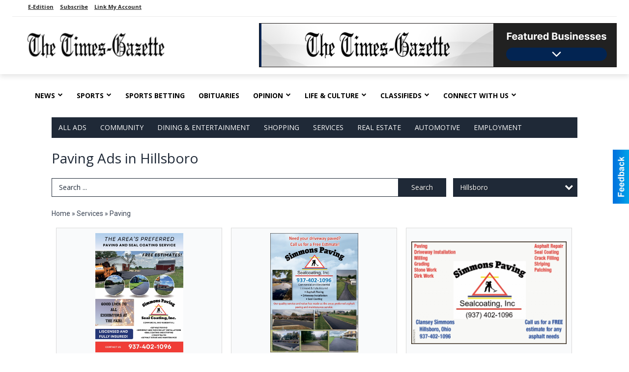

--- FILE ---
content_type: text/html
request_url: https://local.timesgazette.com/places/city:Hillsboro/categories:122
body_size: 12733
content:
<!DOCTYPE html>

<html lang="en" id="dealerspecial" class="en">

	<head>
		<meta charset="utf-8"/>
		<meta name="sth-site-verification" content="44332cc86b3be5c2ba2da00568ce92d9" />

        
				<meta property="og:site_name" content="Times Gazette">
		
		<!-- Mobile Specific Meta MASTER -->
		<meta http-equiv="X-UA-Compatible" content="IE=edge">
		<meta name="viewport" content="width=device-width, initial-scale=1, maximum-scale=5">

		<!-- SEO Tags -->
		<title>Paving Ads in Hillsboro, OH</title>
<meta name="description" content="Ads in Subcategory Paving">
<meta name="keywords" content="Paving">
<link rel="canonical" href="https://local.timesgazette.com/places/city:Hillsboro/categories:122">
<meta property="og:title" content="Paving Ads in Hillsboro, OH">
<meta property="og:image" content="https://local.timesgazette.com/seoimgs/imgs/Paving%20Ads%20in%20Hillsboro%2C%20OH.jpg">
<meta property="og:url" content="https://local.timesgazette.com/places/city:Hillsboro/categories:122">

		<!-- Scripts -->
		<script src="/scripts/language/en.js" type="text/javascript" ></script>

		<script src="//ajax.googleapis.com/ajax/libs/jquery/1.11.0/jquery.min.js"></script>
				<script> var $j = jQuery.noConflict(); </script>

		<script src="/js/prototype/prototype.js" type="text/javascript" ></script>
		<script src="/js/prototype/scriptaculous.js?load=effects,dragdrop,controls,slider,builder" type="text/javascript" ></script>

		<!-- GOOGLE MAPS -->
		
		<script type="text/javascript">
						var wehaaOptions = {
						TYPE_DEALERSPECIAL : 2,
						TYPE_REALSTATE     : 1,
						actuallatlng       : [],
						base               : "",
						ajaxLoad           : '<p style="text-align:center; margin:0px;">SENDING....</p>',
						facebookAppId      : '287014194650886',
						app                : {
								controller : "places",
								view       : "index"
						},
						defaults           : {
								lat        : 40.755100,
								lng        : -111.877869						},
						type               : 2,
						lang               : '',
						langSegment        : '',
						params       : {"city":"Hillsboro","categories":"122","header":"header_cats"},session      : {"defLoc":0,"city":"Columbus, OH","lat":39.9625,"lng":-83.0061},						showMap            : false,
						usePopUp           : false,
						startURL		   : 'https://local.timesgazette.com/', //'//local.timesgazette.com/places/city:Hillsboro/categories:122',
						adURL			   : '',
						startTitle		   : document.title
					};
		</script>

		<script src="/scripts/load/controller:places/action:index.js?v=4.1.0.1" type="text/javascript" ></script>

		<!-- Favicon -->
		<link rel="icon" href="/favicon.png" type="image/png" />
		<link rel="shortcut icon" href="/favicon.ico" />

		<!-- Google Fonts -->
		<link href="//fonts.googleapis.com/css?family=Arimo:400,700" rel="stylesheet" type="text/css"><link href="//fonts.googleapis.com/css?family=Droid+Serif:400,300,700" rel="stylesheet" type="text/css"><link href="//fonts.googleapis.com/css?family=Lato:400,700,300" rel="stylesheet" type="text/css"><link href="//fonts.googleapis.com/css?family=Lora:400,700" rel="stylesheet" type="text/css"><link href="//fonts.googleapis.com/css?family=Merriweather:400,700" rel="stylesheet" type="text/css"><link href="//fonts.googleapis.com/css?family=Neuton:400,700" rel="stylesheet" type="text/css"><link href="//fonts.googleapis.com/css?family=Open+Sans:400,300,700" rel="stylesheet" type="text/css"><link href="//fonts.googleapis.com/css?family=Oswald:400,300,700" rel="stylesheet" type="text/css"><link href="//fonts.googleapis.com/css?family=Playfair+Display:400,700" rel="stylesheet" type="text/css"><link href="//fonts.googleapis.com/css?family=PT+Sans:400,700" rel="stylesheet" type="text/css"><link href="//fonts.googleapis.com/css?family=PT+Sans+Narrow:400,700" rel="stylesheet" type="text/css"><link href="//fonts.googleapis.com/css?family=Roboto:400,300,700" rel="stylesheet" type="text/css"><link href="//fonts.googleapis.com/css?family=Roboto+Condensed:400,700,300" rel="stylesheet" type="text/css"><link href="//fonts.googleapis.com/css?family=Roboto+Slab:400,300,700" rel="stylesheet" type="text/css"><link href="//fonts.googleapis.com/css?family=Source+Serif+Pro:400,700" rel="stylesheet" type="text/css"><link href="//fonts.googleapis.com/css?family=Tinos:400,300,700" rel="stylesheet" type="text/css">
		<!-- Third Party -->
		<link type="text/css" rel="stylesheet" href="/css/themes/web/normalize.css">
					<link type="text/css" rel="stylesheet" href="//cdnjs.cloudflare.com/ajax/libs/font-awesome/4.5.0/css/font-awesome.min.css">
		<link type="text/css" rel="stylesheet" href="/css/window/classic.css">

		<!-- WeHaa -->
		<link type="text/css" rel="stylesheet" href="/css/themes/web/design.css?v=4.1.0.1">
		<link type="text/css" rel="stylesheet" href="/css/themes/web/templates.css?v=4.1.0.1">

		<!--[if IE]>
			<link type="text/css" rel="stylesheet" href="/css/themes/latimes/fix_ie.css">
		<![endif]-->

		<!-- PRINT MEDIA CSS -->
		<link href="/css/themes/web/print.css" rel="stylesheet" type="text/css" media="print">

		<!-- LIGHTBOX -->
		<link type="text/css" rel="stylesheet" href="/css/lightbox/lightbox.css" media="screen" />

		<!-- PROTOTIP -->
		<link type="text/css" rel="stylesheet" href="/css/prototip/prototip.css" media="screen" />

		<!-- Custom Styles -->
		<link type="text/css" rel="stylesheet" href="/css/themes/web/custom.css?v=4.1.0.1">

		<!-- Views Styles -->
		<style type="text/css">

/* General
------------------------------------------------------------------------------------------------------------------------ */

	body {
		background-color: #ffffff;
	}

/* Structure
------------------------------------------------------------------------------------------------------------------------ */

	.fixed-header {
		border-bottom: #000000 0px solid;
	}
	
	.full-width {
		border-bottom: #000000 0px solid;
	}
	
	.boxed-width {
		box-shadow: 0 0 0px rgba(0, 0, 0, 0);
		border-left: #ffffff 0px solid;
		border-right: #ffffff 0px solid;
		background-color: #ffffff;
	}

/* Header
------------------------------------------------------------------------------------------------------------------------ */

	#sHeader {
		background-color: #ffffff;
	}

/* Main Menu
------------------------------------------------------------------------------------------------------------------------ */

	#sMenu {
		padding: 0 0 0 0;
	}
	
	#fMenu .bgdiv,
	#sMenu .bgdiv {
		color: #ffffff;
		background-color: #1f2937;
	}
	
	#fMenu .bgdiv .desk-menu > ul > li,
	#sMenu .bgdiv .desk-menu > ul > li {
		font-size: 14px;
		font-weight: normal;
	}
	
	#fMenu .bgdiv .desk-menu > ul > li > a,
	#sMenu .bgdiv .desk-menu > ul > li > a,
	#fMenu .bgdiv .desk-menu > ul > li > span,
	#sMenu .bgdiv .desk-menu > ul > li > span {
		color: #ffffff;
		padding: 0 14px;
		line-height: 42px;
		font-family: "Open Sans", sans-serif;
	}

	#fMenu .bgdiv .desk-menu > ul > li .submen .sublist,
	#sMenu .bgdiv .desk-menu > ul > li .submen .sublist {
		padding: 7px;
		background-color: #374151;
	}
	
	#fMenu .bgdiv .desk-menu > ul > li .submen .col.subcol2:first-child,
	#sMenu .bgdiv .desk-menu > ul > li .submen .col.subcol2:first-child {
		padding: 0 3.5px 0 0;
	}
	
	#fMenu .bgdiv .desk-menu > ul > li .submen .col.subcol2:last-child,
	#sMenu .bgdiv .desk-menu > ul > li .submen .col.subcol2:last-child {
		padding: 0 0 0 3.5px;
	}
	
	#fMenu .bgdiv .desk-menu > ul > li .submen .col.subcol3,
	#sMenu .bgdiv .desk-menu > ul > li .submen .col.subcol3 {
		padding: 0 3.5px;
	}
	
	#fMenu .bgdiv .desk-menu > ul > li .submen .col.subcol3:first-child,
	#sMenu .bgdiv .desk-menu > ul > li .submen .col.subcol3:first-child {
		padding: 0 3.5px 0 0;
	}
	
	#fMenu .bgdiv .desk-menu > ul > li .submen .col.subcol3:last-child,
	#sMenu .bgdiv .desk-menu > ul > li .submen .col.subcol3:last-child {
		padding: 0 0 0 3.5px;
	}
	
	#fMenu .bgdiv .desk-menu > ul > li .submen .col ul li a,
	#sMenu .bgdiv .desk-menu > ul > li .submen .col ul li a {
		font-size: 12.25px;
		color: #ffffff;
		border-bottom: #1f2937 1px solid;
		padding: 8.75px 7px;
	}
	
	#fMenu .bgdiv .desk-menu > ul > li .focus-within .col ul li a:focus,
	#sMenu .bgdiv .desk-menu > ul > li .focus-within .col ul li a:focus,
	#fMenu .bgdiv .desk-menu > ul > li .submen .col ul li a:hover,
	#sMenu .bgdiv .desk-menu > ul > li .submen .col ul li a:hover,
	#fMenu .bgdiv .desk-menu > ul > li .submen .col ul li a:focus,
	#sMenu .bgdiv .desk-menu > ul > li .submen .col ul li a:focus {
		background-color: #1f2937;
	}
	
	#fMenu .bgdiv .desk-menu > ul > li:focus-within > a,
	#sMenu .bgdiv .desk-menu > ul > li:focus-within > a,
	#fMenu .bgdiv .desk-menu > ul > li:focus-within > span,
	#sMenu .bgdiv .desk-menu > ul > li:focus-within > span,
	#fMenu .bgdiv .desk-menu > ul > li:hover > a,
	#sMenu .bgdiv .desk-menu > ul > li:hover > a,
	#fMenu .bgdiv .desk-menu > ul > li:hover > span,
	#sMenu .bgdiv .desk-menu > ul > li:hover > span {
		color: #ffffff;
		background-color: #374151;
	}
	
	#fMenu .bgdiv .desk-menu > ul > li.more .sublist > ul .li-more > a,
	#sMenu .bgdiv .desk-menu > ul > li.more .sublist > ul .li-more > a,
	#fMenu .bgdiv .desk-menu > ul > li.more .sublist > ul .li-more > span,
	#sMenu .bgdiv .desk-menu > ul > li.more .sublist > ul .li-more > span {
		font-size: 12.25px;
		color: #ffffff;
		border-bottom: #1f2937 1px solid;
		padding: 8.75px 7px;
	}
	
	#fMenu .bgdiv .desk-menu > ul > li.more .sublist > ul .li-more.parent > a:before,
	#sMenu .bgdiv .desk-menu > ul > li.more .sublist > ul .li-more.parent > a:before {
		padding: 1.75px 10.5px 0 0;
	}
	
	#fMenu .bgdiv .desk-menu > ul > li.more .sublist > ul .li-more:focus-within > a,
	#sMenu .bgdiv .desk-menu > ul > li.more .sublist > ul .li-more:focus-within > a,
	#fMenu .bgdiv .desk-menu > ul > li.more .sublist > ul .li-more:focus-within > span,
	#sMenu .bgdiv .desk-menu > ul > li.more .sublist > ul .li-more:focus-within > span,
	#fMenu .bgdiv .desk-menu > ul > li.more .sublist > ul .li-more:hover > a,
	#sMenu .bgdiv .desk-menu > ul > li.more .sublist > ul .li-more:hover > a,
	#fMenu .bgdiv .desk-menu > ul > li.more .sublist > ul .li-more:hover > span,
	#sMenu .bgdiv .desk-menu > ul > li.more .sublist > ul .li-more:hover > span {
		background-color: #1f2937;
	}
	
	#fMenu .bgdiv .desk-menu > ul > li.more .sublist > ul .li-more:focus-within > .submen,
	#sMenu .bgdiv .desk-menu > ul > li.more .sublist > ul .li-more:focus-within > .submen,
	#fMenu .bgdiv .desk-menu > ul > li.more .sublist > ul .li-more:hover > .submen,
	#sMenu .bgdiv .desk-menu > ul > li.more .sublist > ul .li-more:hover > .submen {
		top: -7px;
		padding-right: 7px;
	}
	
	#fMenu .bgdiv .desk-menu > ul > li.more .sublist > ul .li-more:focus-within > .submen.onecolumn .sublist,
	#sMenu .bgdiv .desk-menu > ul > li.more .sublist > ul .li-more:focus-within > .submen.onecolumn .sublist,
	#fMenu .bgdiv .desk-menu > ul > li.more .sublist > ul .li-more:hover > .submen.onecolumn .sublist,
	#sMenu .bgdiv .desk-menu > ul > li.more .sublist > ul .li-more:hover > .submen.onecolumn .sublist {
		width: 293px;
	}
	
	#fMenu .bgdiv .desk-menu > ul > li.more .sublist > ul .li-more:focus-within > .submen.onecolumn .sublist .subcol1,
	#sMenu .bgdiv .desk-menu > ul > li.more .sublist > ul .li-more:focus-within > .submen.onecolumn .sublist .subcol1,
	#fMenu .bgdiv .desk-menu > ul > li.more .sublist > ul .li-more:focus-within > .submen.onecolumn .sublist .subcol2,
	#sMenu .bgdiv .desk-menu > ul > li.more .sublist > ul .li-more:focus-within > .submen.onecolumn .sublist .subcol2,
	#fMenu .bgdiv .desk-menu > ul > li.more .sublist > ul .li-more:focus-within > .submen.onecolumn .sublist .subcol3,
	#sMenu .bgdiv .desk-menu > ul > li.more .sublist > ul .li-more:focus-within > .submen.onecolumn .sublist .subcol3,
	#fMenu .bgdiv .desk-menu > ul > li.more .sublist > ul .li-more:hover > .submen.onecolumn .sublist .subcol1,
	#sMenu .bgdiv .desk-menu > ul > li.more .sublist > ul .li-more:hover > .submen.onecolumn .sublist .subcol1,
	#fMenu .bgdiv .desk-menu > ul > li.more .sublist > ul .li-more:hover > .submen.onecolumn .sublist .subcol2,
	#sMenu .bgdiv .desk-menu > ul > li.more .sublist > ul .li-more:hover > .submen.onecolumn .sublist .subcol2,
	#fMenu .bgdiv .desk-menu > ul > li.more .sublist > ul .li-more:hover > .submen.onecolumn .sublist .subcol3,
	#sMenu .bgdiv .desk-menu > ul > li.more .sublist > ul .li-more:hover > .submen.onecolumn .sublist .subcol3 {
		padding: 0 10.5px 0 0;
	}

/* Floating & Sliding Menus
------------------------------------------------------------------------------------------------------------------------ */

	#fMenu .bgdiv .mobile-menu > ul > li > a,
	#sMenu .bgdiv .mobile-menu > ul > li > a,
	#fMenu .bgdiv .mobile-menu > ul > li > span,
	#sMenu .bgdiv .mobile-menu > ul > li > span {
		color: #ffffff;
	}

	#fMenu .bgdiv .mobile-menu > ul > li > a.mobile-open span,
	#sMenu .bgdiv .mobile-menu > ul > li > a.mobile-open span,
	#fMenu .bgdiv .mobile-menu > ul > li > span.mobile-open span,
	#sMenu .bgdiv .mobile-menu > ul > li > span.mobile-open span,
	#fMenu .bgdiv .mobile-menu > ul > li > a.ssearch-open span,
	#sMenu .bgdiv .mobile-menu > ul > li > a.ssearch-open span,
	#fMenu .bgdiv .mobile-menu > ul > li > span.ssearch-open span,
	#sMenu .bgdiv .mobile-menu > ul > li > span.ssearch-open span {
		background: #ffffff;
	}

	#sliding_menu {
		background: #374151;
	}

	#sliding_menu ul li a {
		color: #ffffff;
		border-bottom: #1f2937 1px solid;
	}

/* Leader Board
------------------------------------------------------------------------------------------------------------------------ */

	#sLeaderBoard {
		font-size: 16px;
		padding: 20px 0px 0px 0px;
	}
	
	#sLeaderBoard .bgdiv {
		color: #ffffff;
		background-color: #b30000;
	}
	
	#sLeaderBoard .bgdiv .content {
		font-weight: normal;
		font-family: "Open Sans", sans-serif;
		padding: 8px 16px;
	}

/* Title
------------------------------------------------------------------------------------------------------------------------ */

	#pTitle {
		padding: 20px 0px 0px 0px;
		line-height: 42px;
	}
	
	#pTitle .place_index_title {
		color: #1f2937;
		font-size: 28px;
		font-weight: normal;
		font-family: "Open Sans", sans-serif;
	}

/* Search: Advertizers / Zones / Cities / Search
------------------------------------------------------------------------------------------------------------------------ */

	#pSearch {
		padding: 20px 0px 0px 0px;
		line-height: 38.5px;
		font-weight: normal;
		font-family: "Open Sans", sans-serif;
	}
	
	#pSearch ::-webkit-input-placeholder { color: #1f2937; }
	#pSearch ::-moz-placeholder { color: #1f2937; }
	#pSearch :-ms-input-placeholder { color: #1f2937; }
	#pSearch :-moz-placeholder { color: #1f2937; }
	
		#pSearch .has-text ::-webkit-input-placeholder { color: #1f2937; }
		#pSearch .has-text ::-moz-placeholder { color: #1f2937; }
		#pSearch .has-text :-ms-input-placeholder { color: #1f2937; }
		#pSearch .has-text :-moz-placeholder { color: #1f2937; }
	
	#pSearch .list-combo,
	#pSearch .search_combo_top,
	#aSearch .advertiser_button {
		padding: 0px 0 0px 14px;
	}
	
	#pSearch .search_combo_top.combo_text {
		padding: 0;
	}
	
	#aSearch .advertiser_button > a,
	#pSearch .search_combo_top input,
	#pSearch .search_combo_top button,
	#pSearch .list-combo .header {
		color: #ffffff;
		font-size: 14px;
		padding: 0 21px;
		background: #1f2937;
		height: 38.5px;
		line-height: 38.5px;
	}
	
	#aSearch .advertiser_button > a {
		height: 31.5px;
		line-height: 31.5px;
	}

	#aSearch .advertiser_button:hover > a,
	#pSearch .search_combo_top:hover button,
	#pSearch .list-combo:hover .header {
		-webkit-box-shadow: inset 0 -38.5px 0 0 rgba(0, 0, 0, 0.15);
		-moz-box-shadow: inset 0 -38.5px 0 0 rgba(0, 0, 0, 0.15);
		box-shadow: inset 0 -38.5px 0 0 rgba(0, 0, 0, 0.15);
	}
	
	#pSearch .search_combo_top input {
		width: 154px;
		padding: 0 0 0 14px;
	}
	
		#pSearch .search_combo_top .has-text input {
			width: 100%;
			padding-right: 98px;
			color: #1f2937;
			background: #ffffff;
			border: #1f2937 1px solid;
			-webkit-box-shadow: none;
			-moz-box-shadow: none;
			box-shadow: none;
			cursor: auto;
			text-shadow: none;
		}
	
	#pSearch .search_combo_top button {
		width: 28px;
		padding: 0;
	}
	
		#pSearch .search_combo_top .has-text button {
			width: 98px;
			margin-left: -98px;
		}
	
	#pSearch .search_combo_top button.icon-search:before {
		font-size: 17.5px;
		line-height: 36.5px;
	}
	
	#pSearch .list-combo .header {
		padding: 0 35px 0 14px;
	}
	
	#pSearch .list-combo .header:after {
		right: 3.5px;
		width: 28px;
		font-size: 17.5px;
		line-height: 36.5px;
	}
	
	#pSearch .list-combo ul {
		background: #1f2937;
		max-height: 280px;
		padding: 3.5px 0;
	}
	
	#pSearch .list-combo ul li {
		padding: 0 3.5px;
	}
	
	#pSearch .list-combo ul li a {
		color: #ffffff;
		font-size: 12.25px;
		border-bottom: #374151 1px solid;
		padding: 8.75px 7px;
	}
	
	#pSearch .list-combo ul li a:hover,
	#pSearch .list-combo ul li a:focus {
		color: #ffffff;
		background-color: #374151;
	}

/* Mobile Search: Advertizers / Zones / Cities / Search
------------------------------------------------------------------------------------------------------------------------ */

	#sSearch {
		background: #374151;
	}
	
	#sSearch .list-combo ul {
		background: #1f2937;
	}
	
	#sSearch .list-combo ul li a {
		color: #ffffff;
	}

/* Intro Text
------------------------------------------------------------------------------------------------------------------------ */

	#pIntrotext {
		font-size: 16px;
		padding: 20px 0px 0px 0px;
		font-weight: normal;
		font-family: "Open Sans", sans-serif;
	}

/* Banner
------------------------------------------------------------------------------------------------------------------------ */

	#sBanner {
		padding: 8px 0 0 0;
	}

/* Breadcrumb
------------------------------------------------------------------------------------------------------------------------ */

	#pBreadcrumb {
		color: #374151;
		padding: 20px 0px 0px 0px;
		font-size: 14px;
		font-weight: normal;
		line-height: 28px !important;
	}
	
	#pBreadcrumb a {
		color: #374151;
	}
	
	#pBreadcrumb a:hover,
	#pBreadcrumb a:focus {
		color: #000000;
	}
	
	#pBreadcrumb h2 {
		color: #1f2937;
		font-weight: bold;
		font-size: 14px;
		line-height: 28px;
	}

/* Saving Ads
------------------------------------------------------------------------------------------------------------------------ */

	#pAdControls,
	#vAdControls {
		padding: 20px 0px 0px 0px;
		line-height: 24.5px;
		font-weight: normal;
		font-family: "Open Sans", sans-serif;
	}
	
	#pAdControls a,
	#vAdControls a {
		margin: 0px 7px 0px 0;
		color: #333333;
		font-size: 14px;
		padding: 0 21px;
		background: #d1d5db;
		height: 24.5px;
		line-height: 24.5px;
	}
	
	#pAdControls a:hover,
	#vAdControls a:hover {
		-webkit-box-shadow: inset 0 -24.5px 0 0 rgba(0, 0, 0, 0.15);
		-moz-box-shadow: inset 0 -24.5px 0 0 rgba(0, 0, 0, 0.15);
		box-shadow: inset 0 -24.5px 0 0 rgba(0, 0, 0, 0.15);
	}
	
	#pAdControls.floatright a,
	#vAdControls.floatright a {
		margin: 0px 0 0px 7px;
	}

/* Letter List
------------------------------------------------------------------------------------------------------------------------ */

	.letter-list {
		margin: 0 0 21px;
		font-weight: normal;
		font-family: "Open Sans", sans-serif;
	}
	
	.letter-list ul li {
		margin: 1.75px;
		font-size: 14px;
	}
	
	.letter-list ul li a {
		color: #ffffff;
		background: #1f2937;
		border: #1f2937 1px solid;
		padding: 3.5px 10.5px;
	}
	
	.letter-list ul li a.all {
		color: #1f2937;
		background: none;
	}
	
	.letter-list ul li a:hover,
	.letter-list ul li a.actual {
		color: #ffffff;
		background: #374151;
		border: #374151 1px solid;
	}
	
	.letter-list ul li strong {
		color: #ffffff;
		background: #1f2937;
		border: #1f2937 1px solid;
		font-weight: normal;
		padding: 3.5px 10.5px;
	}

/* Ad View - Left Column
------------------------------------------------------------------------------------------------------------------------ */

	.ui-dialog .ui-dialog-content {
		background: #f3f4f6;
	}

	#cA.viewPlace {
		color: #1e293b;
		width: 65%;
		padding: 0 20px 20px 0;
		font-family: "Open Sans", sans-serif;
	}
	
	#cA.viewPlace.fullPage {
		padding: 0 0 20px;
	}
	
	#cA.viewPlace .viewContainer {
		padding: 20px;
		background: #f3f4f6;
		border-radius: 4px;
	}
	
	#cA.viewPlace .viewContainer h1.ad_name {
		margin: 0 0 10px;
		font-size: 16px;
		font-family: "Open Sans", sans-serif;
	}
	
	#cA.viewPlace .viewContainer h2.ad_date {
		margin: 20px 0;
		font-size: 12px;
	}
	
	#cA.viewPlace .viewContainer .related {
		color: #1e293b;
		background: #ffffff;
		padding: 10px;
		border-radius: 4px;
	}
	
	#cA.viewPlace .viewContainer .related h3 {
		margin: 0 0 10px;
		font-size: 18px;
		font-family: "Open Sans", sans-serif;
	}
	
	#cA.viewPlace .viewContainer .related ul li {
		font-size: 14px;
		padding: 8px 12px;
	}
	
	#cA.viewPlace .viewContainer .related ul li div {
		min-height: 48px;
		padding: 5px 0 5px 64px;
	}
	
	#cA.viewPlace .viewContainer .related ul li div:hover {
		background: #f3f4f6;
	}
	
	#cA.viewPlace .viewContainer .related ul li a {
		color: #4db2ec;
	}
	
	#cA.viewPlace .viewContainer .related ul li a img {
		width: 52px;
		height: 48px;
		top: 5px;
		left: 5px;
	}
	
	#cA.viewPlace .viewContainer .related ul li p {
		margin: 5px 0 0;
		font-size: 12px;
	}
	
	#cA.viewPlace .viewContainer .related ul li.hidden-related {
		padding: 0;
	}
	
	#cA.viewPlace .viewContainer .related .view-more-ads {
		color: #ffffff;
		background: #4db2ec;
		border-radius: 4px;
		padding: 10px 20px;
		margin-top: 10px;
	}

	#cA.viewPlace .businessHeader h2 {
		color: #1e293b;
		font-size: 48px;
	}

/* Ad View - Right Column
------------------------------------------------------------------------------------------------------------------------ */

	#cB.viewPlace {
		color: #1e293b;
		width: 35%;
		padding: 0 0 20px;
		font-family: "Open Sans", sans-serif;
	}
	
	#cB.viewPlace .viewContainer {
		background: #f3f4f6;
		border-radius: 4px;
		padding: 20px 20px 0;
	}
	
	#cB.viewPlace .viewContainer .placeHeader {
		border-radius: 4px;
		padding: 10px 20px;
		background: #1e293b;
		margin-bottom: 10px;
	}
	
	#cB.viewPlace .viewContainer .placeHeader h2 {
		color: #f3f4f6;
		padding: 6px 0;
		font-size: 28px;
		font-family: "Open Sans", sans-serif;
	}
	
	#cB.viewPlace .viewContainer .placeHeader h2 a {
		color: #f3f4f6;
	}
	
	#cB.viewPlace .viewContainer .placeHeader p {
		color: #f3f4f6;
		font-size: 24px;
		font-family: "Open Sans", sans-serif;
	}
	
	#cB.viewPlace .viewContainer .placeHeader p:before {
		background: #f3f4f6;
	}
	
	#cB.viewPlace .viewContainer .moduleInfo h2 {
		font-size: 20px;
		font-family: "Open Sans", sans-serif;
		margin: 10px 0 5px;
	}
	
	#cB.viewPlace .viewContainer .moduleInfo .space_inserter {
		margin-bottom: 20px;
	}
	
	#cB.viewPlace .viewContainer .moduleInfo .whitesquare {
		color: #1e293b;
		background: #ffffff;
		padding: 10px 20px;
		border-radius: 4px;
		margin-bottom: 20px;
	}
	
	#cB.viewPlace .viewContainer .moduleInfo .whitesquare a {
		color: #4db2ec;
	}

	#cB.viewPlace .viewContainer .moduleInfo .whitesquare h3 {
		font-size: 24px;
		font-family: "Open Sans", sans-serif;
		margin: 0 0 20px;
		padding: 0 0 12px;
	}
	
	#cB.viewPlace .viewContainer .moduleInfo .addresses .extraAddress,
	#cB.viewPlace .viewContainer .moduleInfo .addresses .first_address {
		padding: 8px 0 8px 36px;
	}
	
	#cB.viewPlace .viewContainer .moduleInfo .addresses .extraAddress .letter,
	#cB.viewPlace .viewContainer .moduleInfo .addresses .first_address .letter {
		color: #f3f4f6;
		top: 8px;
		background-color: #1e293b;
		border-radius: 4px;
		font-size: 12px;
		width: 24px;
		height: 24px;
		line-height: 24px;
	}
	
	#cB.viewPlace .viewContainer .moduleInfo .addresses .extraAddress .subaddres,
	#cB.viewPlace .viewContainer .moduleInfo .addresses .first_address .subaddres {
		font-size: 18px;
		line-height: 24px;
	}
	
	#cB.viewPlace .viewContainer .moduleInfo .addresses .extraAddress a.location,
	#cB.viewPlace .viewContainer .moduleInfo .addresses .first_address a.location {
		color: #ffffff;
		background-color: #4db2ec;
		padding: 4px 8px;
		border-radius: 4px;
		margin: 4px 4px 0 0;
		font-size: 16px;
	}
	
	#cB.viewPlace .viewContainer .moduleInfo .mapsright p.map_title {
		font-size: 12px;
		margin: 0 0 4px;
	}
	
	#cB.viewPlace .viewContainer .moduleInfo .mapsright #map_place {
		height: 272px;
		border: #1e293b 1px solid;
		margin-bottom: 20px;
	}
	
	#cB.viewPlace .viewContainer .moduleInfo .bottomaddress #map_place {
		margin-bottom: 0;
	}
	
	#cB.viewPlace .viewContainer .moduleInfo .mapsright .bizmap_address {
		margin-bottom: 20px;
	}
	
	#cB.viewPlace .viewContainer .moduleInfo .contactinfo .websites .website {
		margin: 0 0 24px;
	}
	
	#cB.viewPlace .viewContainer .moduleInfo .contactinfo .schedules {
		margin: 12px 0 0;
		padding: 8px 0 0;
	}
	
	#cB.viewPlace .viewContainer .moduleInfo .topics ul li .paragraph {
		font-size: 20px;
	}
	
	#cA.viewPlace .bizcontact,
	#cB.viewPlace .viewContainer .bizcontact {
		color: #f3f4f6;
		background: #1e293b;
		margin-bottom: 10px;
	}
	
	#cA.viewPlace .bizcontact a,
	#cB.viewPlace .viewContainer .bizcontact a {
		color: #f3f4f6;
	}
	
	#cA.viewPlace #viewmore_biz {
		color: #f3f4f6;
		background: #1e293b;
		display: block;
		text-align: center;
		text-decoration: none;
		text-transform: uppercase;
		padding: 12px 0;
		font-weight: bold;
	}


/* Ad View - Footer
------------------------------------------------------------------------------------------------------------------------ */

	.footerPlace {
		color: #1e293b;
		padding: 16px;
		background: #ffffff;
	}
	
	.footerPlace .contImage {
		width: 224px;
		height: 112px;
		margin: 0 8px;
		background: #f3f4f6;
	}
	
	.footerPlace .web,
	.footerPlace .contact_info {
		min-width: 208px;
		max-width: 304px;
		height: 112px;
		padding: 8px 16px;
		margin: 0 8px;
		font-size: 12px;
		background: #f3f4f6;
	}
	
	.footerPlace .contact_info h2 {
		font-size: 16px;
		font-family: "Open Sans", sans-serif;
	}
	
	.footerPlace .contact_info h3 {
		margin: 0 0 4px;
		font-family: "Open Sans", sans-serif;
	}
	
	.footerPlace .contact_info a {
		color: #1e293b;
		font-size: 16px;
	}
	
	.footerPlace .web h2 {
		font-size: 14px;
	}
	
	.footerPlace .web h3 {
		font-size: 14px;
	}
	
	.footerPlace .web a {
		color: #1e293b;
		font-size: 14px;
	}

/* Carousel Controls
------------------------------------------------------------------------------------------------------------------------ */

	
	.carousel-section {
		margin-bottom: 32px;
	}
	
	.carousel-section .carousel-title {
		color: #1f2937;
		font-weight: normal;
		font-size: 24px;
		line-height: 32px;
		font-family: "Open Sans", sans-serif;
	}
	
	.carousel-section .carousel-title a {
		color: #ffffff;
		background: #1f2937;
		font-weight: normal;
		font-family: "Open Sans", sans-serif;
		padding: 0 8px;
		font-size: 10px;
		line-height: 20px;
		margin: 6px 0 0 12px;
	}
	
	.carousel-section .carousel-controls a {
		color: #ffffff;
		background: #1f2937;
		padding: 0 10px 0 8px;
		margin: 2px 0 2px 4px;
	}
	
	.carousel-section .carousel-controls a.carousel-right {
		padding: 0 8px 0 10px;
	}
	
	.carousel-section .carousel-controls a span {
		font-size: 18px;
		line-height: 28px;
	}
	
	.carousel-section .carousel-block-wrapper {
		margin: 16px auto 32px;
	}

	.carousel-section.total_cols_1 .carousel-title a {
		padding: 0 16px;
		font-size: 12px;
		line-height: 28px;
		margin: 4px 0 0;
	}

	.carousel-section.total_cols_1 .carousel-controls a {
		margin: 0px 4px;
	}

/* Ads - Defaults
------------------------------------------------------------------------------------------------------------------------ */

	.place {
		width: 290px;
		padding: 0 10px 25px;
	}

	.place.place_gallery_item,
	.place.place_premium_item {
		height: 395px;
	}

	.place.place_carousel_item,
	.place.place_premium_carousel_item,
	#places_container_marketplace .place.place_marketplace_item {
		height: 370px;
	}

	#places_container_marketplace .place.place_marketplace_item.item_1 {
		height: 740px;
	}

	.place_clean_item,
	.place_default_item,
	.place_premium_item {
		padding-bottom: 49px;
	}

	.place_carousel_item,
	.place_premium_carousel_item {
		padding-bottom: 24px;
	}

		.place .place_wrapper {
		padding-bottom: 1px !important;
		-webkit-box-shadow: 0 0 0 1px rgba(0, 0, 0, 0.15), inset 0 -1px 0 0 rgba(0, 0, 0, 0.15) !important;
		-moz-box-shadow: 0 0 0 1px rgba(0, 0, 0, 0.15), inset 0 -1px 0 0 rgba(0, 0, 0, 0.15) !important;
		box-shadow: 0 0 0 1px rgba(0, 0, 0, 0.15), inset 0 -1px 0 0 rgba(0, 0, 0, 0.15) !important;
	}

	.place_premium_item .place_wrapper,
	.place_carousel_item .place_wrapper,
	.place_premium_carousel_item .place_wrapper {
		height: 346px !important;
	}

	.place_gallery_item .place_wrapper {
		height: 370px !important;
	}

	#places_container_marketplace .place_marketplace_item .place_wrapper {
		height: 345px !important;
	}

	#places_container_marketplace .place_marketplace_item.item_1 .place_wrapper {
		height: 715px !important;
	}
	
	.place .place_wrapper .adimage {
		padding: 10px 10px 10px 10px;
		background: #f9fafb;
	}

	.place_carousel_item .place_wrapper .adimage,
	.place_premium_item .place_wrapper .adimage a.img.centered_image, 
	.place_premium_carousel_item .place_wrapper .adimage a.img.centered_image,
	.place_premium_item .place_wrapper .adimage span.img.centered_image, 
	.place_premium_carousel_item .place_wrapper .adimage span.img.centered_image {
		padding: 0;
		bottom: auto;
		height: 76%;
	}

	.place_carousel_item .place_wrapper .adimage a.img,
	.place_carousel_item .place_wrapper .adimage span.img {
		margin: 10px 10px 10px 10px;
	}

	.place_premium_item .place_wrapper .adimage, 
	.place_gallery_item .place_wrapper .adimage, 
	.place_marketplace_item .place_wrapper .adimage,
	.place_premium_carousel_item .place_wrapper .adimage {
		padding: 0;
		bottom: 1px;
	}

	.total_cols_1 .place_clean_item .place_wrapper {
		padding-bottom: 0 !important;
		-webkit-box-shadow: none !important;
		-moz-box-shadow: none !important;
		box-shadow: none !important;
	}

	.total_cols_1 .place_clean_item .place_wrapper .adimage {
		padding: 0;
	}

	.total_cols_1 .place_default_item .place_wrapper .adimage {
		padding: 8px 0;
	}

	.total_cols_1 .place_clean_item .place_wrapper .adimage .imgcontain,
	.total_cols_1 .place_default_item .place_wrapper .adimage .imgcontain {
		margin: 0 -10px;
	}
	
	.total_cols_1 .place_carousel_item .place_wrapper .adimage a.img,
	.total_cols_1 .place_carousel_item .place_wrapper .adimage span.img {
		margin: 8px -10px;
	}

	.place .place_wrapper .details {
		padding: 3px 0px 0px 0px;
	}

	.place_clean_item .place_wrapper .details {
		padding: 0;
	}

	.place_default_item .place_wrapper .details,
	.place_premium_item .place_wrapper .details,
	.place_carousel_item .place_wrapper .details,
	.place_premium_carousel_item .place_wrapper .details {
		background: rgba(255, 255, 255, 1);
	}

	.place_gallery_item .place_wrapper .adimage .effect,
	.place_marketplace_item .place_wrapper .adimage .effect {
		background: rgba(255, 255, 255, 1);
	}

	.place_gallery_item .place_wrapper .details,
	.place_premium_item .place_wrapper .details, 
	.place_carousel_item .place_wrapper .details, 
	.place_marketplace_item .place_wrapper .details,
	.place_premium_carousel_item .place_wrapper .details {
		top: 76%;
		bottom: 1px;
	}

	.place .place_wrapper .details .offer_name {
		color: #1f2937;
		background: transparent;
		text-align: left;
		font-weight: bold;
		padding: 0px 10px 2px 10px;
		font-size: 18px;
		font-family: "Open Sans", sans-serif;
	}
	
	.place .place_wrapper .details .offer_name a,
	.place .place_wrapper .details .offer_name span {
		color: #1f2937;
	}
	
	.place_marketplace_item.item_1 .place_wrapper .details .offer_bintrotext {
		font-size: 45px;
	}

	.place .place_wrapper .details .business_name {
		color: #1f2937;
		background: transparent;
		text-align: left;
		font-weight: normal;
		padding: 2px 10px 2px 10px;
		font-size: 16px;
		font-family: "Open Sans", sans-serif;
	}
	
	.place .place_wrapper .details .business_name a,
	.place .place_wrapper .details .business_name span {
		color: #1f2937;
	}
	
	.place_marketplace_item.item_1 .place_wrapper .details .offer_bintrotext {
		font-size: 28px;
	}

	.place_gallery_item .place_wrapper .business_category, 
	.place_marketplace_item .place_wrapper .business_category,
	.place .place_wrapper .details .business_category {
		color: #4db2ec;
		background: transparent;
		text-align: left;
		font-weight: bold;
		padding: 2px 10px 2px 10px;
		font-size: 13px;
		font-family: "Open Sans", sans-serif;
	}
	
	.place_gallery_item .place_wrapper .business_category, 
	.place_marketplace_item .place_wrapper .business_category,
	.place .place_wrapper .details .business_category a,
	.place .place_wrapper .details .business_category span {
		color: #4db2ec;
	}
	
	.place_gallery_item .place_wrapper .business_category, 
	.place_marketplace_item .place_wrapper .business_category {
		top: 20px;
						left: 20px;
				right: auto;
					}

	.place .place_wrapper > .business_category a,
	.place .place_wrapper > .business_category span {
		color: #4db2ec;
	}
	
	
	.place .place_wrapper .details .offer_bintrotext {
		color: #333333;
		background: transparent;
		text-align: center;
		font-weight: normal;
		padding: 0 4px 0 4px;
		font-size: 12px;
		font-family: "Roboto", sans-serif;
	}

	.place_premium_item .place_wrapper .details .offer_bintrotext > div,
	.place_gallery_item .place_wrapper .details .offer_bintrotext > div,
	.place_carousel_item .place_wrapper .details .offer_bintrotext > div,
	.place_marketplace_item .place_wrapper .details .offer_bintrotext > div,
	.place_premium_carousel_item .place_wrapper .details .offer_bintrotext > div {
		line-height: 18px;
		max-height: 36px;
	}

	.place_marketplace_item.item_1 .place_wrapper .details .offer_bintrotext {
		font-size: 18px;
	}

	.place_marketplace_item.item_1 .place_wrapper .details .offer_bintrotext > div {
		line-height: 26px;
		max-height: 52px;
	}

	.place .place_wrapper .details .publication_date {
		font-size: 12px;
		color: #8899a0 !important;
		text-align: center !important;
		font-weight: normal !important;
		font-family: "Open Sans", sans-serif !important;
	}

	.place_clean_item .place_wrapper .details .publication_date,
	.place_default_item .place_wrapper .details .publication_date,
	.place_premium_item .place_wrapper .details .publication_date,
	.place_carousel_item .place_wrapper .details .publication_date,
	.place_premium_carousel_item .place_wrapper .details .publication_date {
		line-height: 24px;
		bottom: -25px;
	}
	
	@media only screen and (max-width: 740px) {

		.header_links_mobile_fixed a.phones,
		.header_links_mobile_fixed a.location,
		#cB.viewPlace .viewContainer .moduleInfo > h2 {
			background: #1e293b;
		}

   	}

	#cB.viewPlace .viewContainer a.location_main { background: #1e293b; }
.place_premium_item .place_wrapper .details { border-top: rgba(0,0,0,0.1) 1px solid; }
.place_premium_item .place_wrapper .adimage { bottom: 24%; }
.place_premium_item .place_wrapper .adimage span.img { top: 10px; left: 10px; right: 10px; bottom: 10px; width: auto; background-size: contain !important; background-position: center center !important; }

</style>









































	</head>

	<body itemscope itemtype="http://schema.org/WebPage" class="places_index ">
		<a class="skip-to-content-link" href="#sContent">skip to content</a>

		<div id="sliding_blocking_bg"></div>
		<!-- Sliding Menu -->
		<div id="sliding_menu">
			
<div class="slidenav-container">
	<nav class="sliding-menu">
			<ul class="menu ">
		<li>
			<a class="home" href="https://local.timesgazette.com/">All Ads</a>
		</li>
		<li><a class=''  data-type_id='11'  href='https://local.timesgazette.com/places/types:11/city:Hillsboro' title='Community  Ads in Hillsboro, OH'>Community </a></li><li><a class=''  data-type_id='3'  href='https://local.timesgazette.com/places/types:3/city:Hillsboro' title='Dining & Entertainment Ads in Hillsboro, OH'>Dining & Entertainment</a></li><li><a class=''  data-type_id='9'  href='https://local.timesgazette.com/places/types:9/city:Hillsboro' title='Shopping Ads in Hillsboro, OH'>Shopping</a></li><li><a class=''  data-type_id='5'  href='https://local.timesgazette.com/places/types:5/city:Hillsboro' title='Services Ads in Hillsboro, OH'>Services</a></li><li><a class=''  data-type_id='23'  href='https://local.timesgazette.com/places/types:23/city:Hillsboro' title='Real Estate Ads in Hillsboro, OH'>Real Estate</a></li><li><a class=''  data-type_id='24'  href='https://local.timesgazette.com/places/types:24/city:Hillsboro' title='Automotive Ads in Hillsboro, OH'>Automotive</a></li><li><a class=''  data-type_id='25'  href='https://local.timesgazette.com/places/types:25/city:Hillsboro' title='Employment Ads in Hillsboro, OH'>Employment</a></li>	</ul>
		</nav>
</div>
			<div class="clearBoth"></div>
		</div>
		<!-- Sliding Search Forms -->
		<div id="sSearch">
						
			


	<div class="city_combo_top list-combo">
		
<!-- Cities Menu -->
<div class="" style="position:relative;">
	<div class="header" tabindex="0">
					Hillsboro			</div>
	<ul>
		<li>
			<a href="https://local.timesgazette.com/">ALL CITIES</a>
		</li>
					<li>
				<a href="https://local.timesgazette.com/places/city:Hillsboro/categories:122">Hillsboro</a>
			</li>
			</ul>
</div>
<!-- /Cities Menu -->		<div class="clearBoth"></div>
	</div>
	
<div class="search_combo_top">
	    <form action="/places/categories:122/city:Hillsboro/str:" class="search ">
    <div class="input search append ">
    <label for="field_1869"><span style="font-size:1rem;position:absolute;z-index:0;">Search Term</span>
    <input id="field_1869" name="str" style="z-index:1;" value="" placeholder="Search ..." autocomplete="off" autocorrect="off" autocapitalize="off">
    </label>
    	<button type="submit" class="icon-search" style="overflow:hidden;"><span style="position:absolute;left:50px;">Search</span></button>
        </div>
    </form>
  	<div class="clearBoth"></div>
</div>
			<div class="clearBoth"></div>
		</div>

		</div><!-- /fixed-header --><div class="full-width">						<!-- Header -->
						<div id="sHeader">
							<div class="content">
								<header id="client_header">

	<div class="client_wrapper">
		<div class="client_content">

			<div class="top-bar hide_xs">
				<ul class="menu-top">
					<li><a href="https://timesgazette-oh.newsmemory.com/">E-Edition</a></li>
					<li><a href="https://subscribe.timesgazette.com/">Subscribe</a></li>
					<li><a href="http://timesgazette.com/account-activation/">Link My Account</a></li>
				</ul>
				<div class="top-social">
				</div>
			</div>

			<div class="middle-bar">
				<div class="header-logo">
					<a href="https://www.timesgazette.com/">
						<img src="/web/img/logo.png" alt="Times Gazette" title="Times Gazette">
					</a>
				</div>
				<div class="widget-block hide_md">
					<script type="text/javascript" src="https://local.timesgazette.com/places/widget/js:1/type:pencil"></script>
				</div>
			</div>

		</div>
	</div>

	<div class="bottom-bar client_content hide_xs">
		<ul class="main-menu">
			<li class="menu-item menu-item-type-taxonomy menu-item-object-category menu-item-has-children menu-item-first tdb-menu-item-button tdb-menu-item tdb-normal-menu menu-item-7938"><a href="https://www.timesgazette.com/category/news/"><div class="tdb-menu-item-text">News</div><i class="fa fa-chevron-down"></i></a>
				<ul class="sub-menu">
					<li class="menu-item menu-item-type-taxonomy menu-item-object-category tdb-menu-item tdb-normal-menu menu-item-24463" style="white-space: normal; float: none; width: 100%;"><a href="https://www.timesgazette.com/category/news/" style="float: none; width: auto;"><div class="tdb-menu-item-text">Latest News</div></a></li>
					<li class="menu-item menu-item-type-post_type menu-item-object-page tdb-menu-item tdb-normal-menu menu-item-7957" style="white-space: normal; float: none; width: 100%;"><a href="https://www.timesgazette.com/formnewstip/" style="float: none; width: auto;"><div class="tdb-menu-item-text">Submit News Tip</div></a></li>
					<li class="menu-item menu-item-type-post_type menu-item-object-page tdb-menu-item tdb-normal-menu menu-item-7960" style="white-space: normal; float: none; width: 100%;"><a href="https://www.timesgazette.com/specialsections/" style="float: none; width: auto;"><div class="tdb-menu-item-text">Special Sections</div></a></li>
					<li class="menu-item menu-item-type-custom menu-item-object-custom tdb-menu-item tdb-normal-menu menu-item-70898" style="white-space: normal; float: none; width: 100%;"><a href="https://timesgazette.newsbank.com/" style="float: none; width: auto;"><div class="tdb-menu-item-text">Archives</div></a></li>
				</ul>
			</li>
			<li class="menu-item menu-item-type-taxonomy menu-item-object-category menu-item-has-children tdb-menu-item-button tdb-menu-item tdb-normal-menu menu-item-7941"><a href="https://www.timesgazette.com/category/sports/"><div class="tdb-menu-item-text">Sports</div><i class="fa fa-chevron-down"></i></a>
				<ul class="sub-menu">
					<li class="menu-item menu-item-type-taxonomy menu-item-object-category tdb-menu-item tdb-normal-menu menu-item-24464" style="white-space: normal; float: none; width: 100%;"><a href="https://www.timesgazette.com/category/sports/" style="float: none; width: auto;"><div class="tdb-menu-item-text">Latest Sports</div></a></li>
					<li class="menu-item menu-item-type-post_type menu-item-object-page tdb-menu-item tdb-normal-menu menu-item-7964" style="white-space: normal; float: none; width: 100%;"><a href="https://www.timesgazette.com/formscores/" style="float: none; width: auto;"><div class="tdb-menu-item-text">Submit Scores</div></a></li>
					<li class="menu-item menu-item-type-post_type menu-item-object-page tdb-menu-item tdb-normal-menu menu-item-7965" style="white-space: normal; float: none; width: 100%;"><a href="https://www.timesgazette.com/formsportsnews/" style="float: none; width: auto;"><div class="tdb-menu-item-text">Submit Sports News</div></a></li>
				</ul>
			</li>
			<li class="menu-item menu-item-type-custom menu-item-object-custom tdb-menu-item-button tdb-menu-item tdb-normal-menu menu-item-70890"><a href="https://aimsportsbets.com/"><div class="tdb-menu-item-text">Sports Betting</div></a></li>
			<li class="menu-item menu-item-type-custom menu-item-object-custom tdb-menu-item-button tdb-menu-item tdb-normal-menu menu-item-7945"><a href="http://www.legacy.com/obituaries/timesgazette"><div class="tdb-menu-item-text">Obituaries</div></a></li>
			<li class="menu-item menu-item-type-taxonomy menu-item-object-category menu-item-has-children tdb-menu-item-button tdb-menu-item tdb-normal-menu menu-item-7939"><a href="https://www.timesgazette.com/category/opinion/"><div class="tdb-menu-item-text">Opinion</div><i class="fa fa-chevron-down"></i></a>
				<ul class="sub-menu">
					<li class="menu-item menu-item-type-taxonomy menu-item-object-category tdb-menu-item tdb-normal-menu menu-item-24465" style="white-space: normal; float: none; width: 100%;"><a href="https://www.timesgazette.com/category/opinion/" style="float: none; width: auto;"><div class="tdb-menu-item-text">Latest Opinion</div></a></li>
					<li class="menu-item menu-item-type-post_type menu-item-object-page tdb-menu-item tdb-normal-menu menu-item-7966" style="white-space: normal; float: none; width: 100%;"><a href="https://www.timesgazette.com/formeditor/" style="float: none; width: auto;"><div class="tdb-menu-item-text">Letter To The Editor</div></a></li>
				</ul>
			</li>
			<li class="hide_sm menu-item menu-item-type-taxonomy menu-item-object-category menu-item-has-children tdb-menu-item-button tdb-menu-item tdb-normal-menu menu-item-7940"><a href="https://www.timesgazette.com/category/features/"><div class="tdb-menu-item-text">Life &amp; Culture</div><i class="fa fa-chevron-down"></i></a>
				<ul class="sub-menu">
					<li class="menu-item menu-item-type-taxonomy menu-item-object-category menu-item-has-children tdb-menu-item tdb-normal-menu menu-item-70892"
						style="white-space: normal; float: none; width: 100%;"><a href="https://www.timesgazette.com/category/features/community/" style="float: none; width: auto;"><div class="tdb-menu-item-text">Community News</div><i class="tdb-sub-menu-icon td-icon-right-arrow"></i>
						</a>
					</li>
					<li class="menu-item menu-item-type-taxonomy menu-item-object-category tdb-menu-item tdb-normal-menu menu-item-24466" style="white-space: normal; float: none; width: 100%;"><a href="https://www.timesgazette.com/category/features/" style="float: none; width: auto;"><div class="tdb-menu-item-text">Local Features</div></a></li>
					<li class="menu-item menu-item-type-taxonomy menu-item-object-category tdb-menu-item tdb-normal-menu menu-item-24506" style="white-space: normal; float: none; width: 100%;"><a href="https://www.timesgazette.com/category/special-sections/" style="float: none; width: auto;"><div class="tdb-menu-item-text">Special Sections</div></a></li>
					<li class="menu-item menu-item-type-post_type menu-item-object-page tdb-menu-item tdb-normal-menu menu-item-7972" style="white-space: normal; float: none; width: 100%;"><a href="https://www.timesgazette.com/formanniversary/" style="float: none; width: auto;"><div class="tdb-menu-item-text">Submit Anniversary</div></a></li>
					<li class="menu-item menu-item-type-post_type menu-item-object-page tdb-menu-item tdb-normal-menu menu-item-7973" style="white-space: normal; float: none; width: 100%;"><a href="https://www.timesgazette.com/formbirth/" style="float: none; width: auto;"><div class="tdb-menu-item-text">Submit Birth</div></a></li>
					<li class="menu-item menu-item-type-post_type menu-item-object-page tdb-menu-item tdb-normal-menu menu-item-7974" style="white-space: normal; float: none; width: 100%;"><a href="https://www.timesgazette.com/formbirthday/" style="float: none; width: auto;"><div class="tdb-menu-item-text">Submit Birthday</div></a></li>
					<li class="menu-item menu-item-type-post_type menu-item-object-page tdb-menu-item tdb-normal-menu menu-item-7975" style="white-space: normal; float: none; width: 100%;"><a href="https://www.timesgazette.com/formengagement/" style="float: none; width: auto;"><div class="tdb-menu-item-text">Submit Engagement</div></a></li>
					<li class="menu-item menu-item-type-post_type menu-item-object-page tdb-menu-item tdb-normal-menu menu-item-7976" style="white-space: normal; float: none; width: 100%;"><a href="https://www.timesgazette.com/formwedding/" style="float: none; width: auto;"><div class="tdb-menu-item-text">Submit Wedding</div></a></li>
					<li class="menu-item menu-item-type-post_type menu-item-object-page tdb-menu-item tdb-normal-menu menu-item-7942" style="white-space: normal; float: none; width: 100%;"><a href="https://www.timesgazette.com/calendar/" style="float: none; width: auto;"><div class="tdb-menu-item-text">Calendar</div></a></li>
					<li class="menu-item menu-item-type-custom menu-item-object-custom tdb-menu-item tdb-normal-menu menu-item-7944" style="white-space: normal; float: none; width: 100%;"><a href="http://local.timesgazette.com" style="float: none; width: auto;"><div class="tdb-menu-item-text">Businesses</div></a></li>
				</ul>
			</li>
			<li class="hide_sm menu-item menu-item-type-custom menu-item-object-custom menu-item-has-children tdb-menu-item-button tdb-menu-item tdb-normal-menu menu-item-70893"><a href="#"><div class="tdb-menu-item-text">Classifieds</div><i class="fa fa-chevron-down"></i></a>
				<ul class="sub-menu">
					<li class="menu-item menu-item-type-custom menu-item-object-custom tdb-menu-item tdb-normal-menu menu-item-70894" style="white-space: normal; float: none; width: 100%;"><a href="http://www.jobmatchohio.com/" style="float: none; width: auto;"><div class="tdb-menu-item-text">Job Match Ohio</div></a></li>
					<li class="menu-item menu-item-type-custom menu-item-object-custom tdb-menu-item tdb-normal-menu menu-item-70895" style="white-space: normal; float: none; width: 100%;"><a href="https://www.publicnoticesohio.com/" style="float: none; width: auto;"><div class="tdb-menu-item-text">Ohio Public Notices</div></a></li>
				</ul>
			</li>
			<li class="hide_md menu-item menu-item-type-custom menu-item-object-custom current-menu-item current_page_item menu-item-has-children tdb-menu-item-button tdb-menu-item tdb-normal-menu menu-item-7937"><a href="https://timesgazette-oh.newsmemory.com/"><div class="tdb-menu-item-text">Connect With Us</div><i class="fa fa-chevron-down"></i></a>
				<ul class="sub-menu">
					<li class="menu-item menu-item-type-post_type menu-item-object-page tdb-menu-item tdb-normal-menu menu-item-7946" style="white-space: normal; float: none; width: 100%;"><a href="https://www.timesgazette.com/about-us/" style="float: none; width: auto;"><div class="tdb-menu-item-text">About Us</div></a></li>
					<li class="menu-item menu-item-type-post_type menu-item-object-page tdb-menu-item tdb-normal-menu menu-item-7952" style="white-space: normal; float: none; width: 100%;"><a href="https://www.timesgazette.com/advertise/" style="float: none; width: auto;"><div class="tdb-menu-item-text">Advertise</div></a></li>
					<li class="menu-item menu-item-type-post_type menu-item-object-page tdb-menu-item tdb-normal-menu menu-item-7948" style="white-space: normal; float: none; width: 100%;"><a href="https://www.timesgazette.com/contact-us/" style="float: none; width: auto;"><div class="tdb-menu-item-text">Contact Us</div></a></li>
					<li class="menu-item menu-item-type-custom menu-item-object-custom tdb-menu-item tdb-normal-menu menu-item-7953" style="white-space: normal; float: none; width: 100%;"><a href="http://www.facebook.com/home.php?#/pages/Hillsboro-OH/The-Times-Gazette/270155335276" style="float: none; width: auto;"><div class="tdb-menu-item-text">Times Gazette on Facebook</div></a></li>
					<li class="menu-item menu-item-type-custom menu-item-object-custom tdb-menu-item tdb-normal-menu menu-item-7954" style="white-space: normal; float: none; width: 100%;"><a href="http://twitter.com/TheTimesGazette" style="float: none; width: auto;"><div class="tdb-menu-item-text">Times Gazette on Twitter</div></a></li>
					<li class="menu-item menu-item-type-post_type menu-item-object-page tdb-menu-item tdb-normal-menu menu-item-7949" style="white-space: normal; float: none; width: 100%;"><a href="https://www.timesgazette.com/reader-services/" style="float: none; width: auto;"><div class="tdb-menu-item-text">Reader Services</div></a></li>
					<li class="menu-item menu-item-type-custom menu-item-object-custom tdb-menu-item tdb-normal-menu menu-item-70918" style="white-space: normal; float: none; width: 100%;"><a href="https://www.limaohio.com/privacy-policy/" style="float: none; width: auto;"><div class="tdb-menu-item-text">Privacy Policy</div></a></li>
				</ul>
			</li>
		</ul>
	</div>

</header>
								<div class="clearBoth"></div>
							</div>
						</div>
						</div><!-- /full-width --><div class="boxed-width"><div class="top-section">						<!-- Main Menu -->
						<div id="sMenu">
							<div class="bgdiv">
								<div class="content">
									
<div class="nav-container">
	<nav class="desk-menu">
			<ul class="menu top init-hidden">
					<li>
				<a class="home" href="https://local.timesgazette.com/">All Ads</a>
			</li>
							<li class=" parent">
					<a class=''  data-type_id='11'  href='https://local.timesgazette.com/places/types:11/city:Hillsboro' title='Community  Ads in Hillsboro, OH'>Community </a>						<div class="submen  col1">
							<div class="sublist">
								<div>
																			<div class="subcol1 col">
											<ul>
												<li><a class=''  data-type_id='11'  data-category_id='84'  href='https://local.timesgazette.com/places/categories:84/city:Hillsboro' title='Auctions Ads in Hillsboro, OH'>Auctions</a></li><li><a class=''  data-type_id='11'  data-category_id='85'  href='https://local.timesgazette.com/places/categories:85/city:Hillsboro' title='Church Ads in Hillsboro, OH'>Church</a></li><li><a class=''  data-type_id='11'  data-category_id='24'  href='https://local.timesgazette.com/places/categories:24/city:Hillsboro' title='Events  Ads in Hillsboro, OH'>Events </a></li><li><a class=''  data-type_id='11'  data-category_id='23'  href='https://local.timesgazette.com/places/categories:23/city:Hillsboro' title='Fundraisers  Ads in Hillsboro, OH'>Fundraisers </a></li><li><a class=''  data-type_id='11'  data-category_id='149'  href='https://local.timesgazette.com/places/categories:149/city:Hillsboro' title='Government Ads in Hillsboro, OH'>Government</a></li><li><a class=''  data-type_id='11'  data-category_id='83'  href='https://local.timesgazette.com/places/categories:83/city:Hillsboro' title='Misc Ads in Hillsboro, OH'>Misc</a></li><li><a class=''  data-type_id='11'  data-category_id='148'  href='https://local.timesgazette.com/places/categories:148/city:Hillsboro' title='Notice Ads in Hillsboro, OH'>Notice</a></li><li><a class=''  data-type_id='11'  data-category_id='143'  href='https://local.timesgazette.com/places/categories:143/city:Hillsboro' title='Organizations Ads in Hillsboro, OH'>Organizations</a></li><li><a class=''  data-type_id='11'  data-category_id='113'  href='https://local.timesgazette.com/places/categories:113/city:Hillsboro' title='Veterans Ads in Hillsboro, OH'>Veterans</a></li>											</ul>
										</div>
																		</div>
								<div class="clearBoth"></div>
							</div>
						</div>
										</li>
								<li class=" parent">
					<a class=''  data-type_id='3'  href='https://local.timesgazette.com/places/types:3/city:Hillsboro' title='Dining & Entertainment Ads in Hillsboro, OH'>Dining & Entertainment</a>						<div class="submen  col1">
							<div class="sublist">
								<div>
																			<div class="subcol1 col">
											<ul>
												<li><a class=''  data-type_id='3'  data-category_id='108'  href='https://local.timesgazette.com/places/categories:108/city:Hillsboro' title='Event Ads in Hillsboro, OH'>Event</a></li><li><a class=''  data-type_id='3'  data-category_id='18'  href='https://local.timesgazette.com/places/categories:18/city:Hillsboro' title='Festivals Ads in Hillsboro, OH'>Festivals</a></li><li><a class=''  data-type_id='3'  data-category_id='145'  href='https://local.timesgazette.com/places/categories:145/city:Hillsboro' title='Hotel & Resort Ads in Hillsboro, OH'>Hotel & Resort</a></li><li><a class=''  data-type_id='3'  data-category_id='2'  href='https://local.timesgazette.com/places/categories:2/city:Hillsboro' title='Restaurants Ads in Hillsboro, OH'>Restaurants</a></li><li><a class=''  data-type_id='3'  data-category_id='20'  href='https://local.timesgazette.com/places/categories:20/city:Hillsboro' title='Shows & Theater Ads in Hillsboro, OH'>Shows & Theater</a></li><li><a class=''  data-type_id='3'  data-category_id='31'  href='https://local.timesgazette.com/places/categories:31/city:Hillsboro' title='Sporting Events  Ads in Hillsboro, OH'>Sporting Events </a></li>											</ul>
										</div>
																		</div>
								<div class="clearBoth"></div>
							</div>
						</div>
										</li>
								<li class=" parent">
					<a class=''  data-type_id='9'  href='https://local.timesgazette.com/places/types:9/city:Hillsboro' title='Shopping Ads in Hillsboro, OH'>Shopping</a>						<div class="submen  col2">
							<div class="sublist">
								<div>
																			<div class="subcol2 col">
											<ul>
												<li><a class=''  data-type_id='9'  data-category_id='84'  href='https://local.timesgazette.com/places/categories:84/city:Hillsboro' title='Auctions Ads in Hillsboro, OH'>Auctions</a></li><li><a class=''  data-type_id='9'  data-category_id='99'  href='https://local.timesgazette.com/places/categories:99/city:Hillsboro' title='Clothing & Footwear Ads in Hillsboro, OH'>Clothing & Footwear</a></li><li><a class=''  data-type_id='9'  data-category_id='119'  href='https://local.timesgazette.com/places/categories:119/city:Hillsboro' title='Equipment Ads in Hillsboro, OH'>Equipment</a></li><li><a class=''  data-type_id='9'  data-category_id='107'  href='https://local.timesgazette.com/places/categories:107/city:Hillsboro' title='Farm Ads in Hillsboro, OH'>Farm</a></li><li><a class=''  data-type_id='9'  data-category_id='151'  href='https://local.timesgazette.com/places/categories:151/city:Hillsboro' title='Food Ads in Hillsboro, OH'>Food</a></li><li><a class=''  data-type_id='9'  data-category_id='153'  href='https://local.timesgazette.com/places/categories:153/city:Hillsboro' title='Garage Sale Ads in Hillsboro, OH'>Garage Sale</a></li><li><a class=''  data-type_id='9'  data-category_id='62'  href='https://local.timesgazette.com/places/categories:62/city:Hillsboro' title='Gifts Ads in Hillsboro, OH'>Gifts</a></li>											</ul>
										</div>
																				<div class="subcol2 col">
											<ul>
												<li><a class=''  data-type_id='9'  data-category_id='105'  href='https://local.timesgazette.com/places/categories:105/city:Hillsboro' title='Greenhouse Ads in Hillsboro, OH'>Greenhouse</a></li><li><a class=''  data-type_id='9'  data-category_id='63'  href='https://local.timesgazette.com/places/categories:63/city:Hillsboro' title='Grocery Stores &amp; Markets Ads in Hillsboro, OH'>Grocery Stores &amp; Markets</a></li><li><a class=''  data-type_id='9'  data-category_id='30'  href='https://local.timesgazette.com/places/categories:30/city:Hillsboro' title='Home & Garden  Ads in Hillsboro, OH'>Home & Garden </a></li><li><a class=''  data-type_id='9'  data-category_id='5'  href='https://local.timesgazette.com/places/categories:5/city:Hillsboro' title='Home Furnishing Ads in Hillsboro, OH'>Home Furnishing</a></li><li><a class=''  data-type_id='9'  data-category_id='7'  href='https://local.timesgazette.com/places/categories:7/city:Hillsboro' title='Home Improvements Ads in Hillsboro, OH'>Home Improvements</a></li><li><a class=''  data-type_id='9'  data-category_id='6'  href='https://local.timesgazette.com/places/categories:6/city:Hillsboro' title='Music Ads in Hillsboro, OH'>Music</a></li>											</ul>
										</div>
																		</div>
								<div class="clearBoth"></div>
							</div>
						</div>
										</li>
								<li class=" parent">
					<a class=''  data-type_id='5'  href='https://local.timesgazette.com/places/types:5/city:Hillsboro' title='Services Ads in Hillsboro, OH'>Services</a>						<div class="submen  col3">
							<div class="sublist">
								<div>
																			<div class="subcol3 col">
											<ul>
												<li><a class=''  data-type_id='5'  data-category_id='44'  href='https://local.timesgazette.com/places/categories:44/city:Hillsboro' title='Accounting  Ads in Hillsboro, OH'>Accounting </a></li><li><a class=''  data-type_id='5'  data-category_id='112'  href='https://local.timesgazette.com/places/categories:112/city:Hillsboro' title='Agricultural Ads in Hillsboro, OH'>Agricultural</a></li><li><a class=''  data-type_id='5'  data-category_id='84'  href='https://local.timesgazette.com/places/categories:84/city:Hillsboro' title='Auctions Ads in Hillsboro, OH'>Auctions</a></li><li><a class=''  data-type_id='5'  data-category_id='45'  href='https://local.timesgazette.com/places/categories:45/city:Hillsboro' title='Banking  Ads in Hillsboro, OH'>Banking </a></li><li><a class=''  data-type_id='5'  data-category_id='91'  href='https://local.timesgazette.com/places/categories:91/city:Hillsboro' title='Construction Ads in Hillsboro, OH'>Construction</a></li><li><a class=''  data-type_id='5'  data-category_id='144'  href='https://local.timesgazette.com/places/categories:144/city:Hillsboro' title='Dental Ads in Hillsboro, OH'>Dental</a></li><li><a class=''  data-type_id='5'  data-category_id='98'  href='https://local.timesgazette.com/places/categories:98/city:Hillsboro' title='Education Ads in Hillsboro, OH'>Education</a></li><li><a class=''  data-type_id='5'  data-category_id='87'  href='https://local.timesgazette.com/places/categories:87/city:Hillsboro' title='Finance & Insurance Ads in Hillsboro, OH'>Finance & Insurance</a></li>											</ul>
										</div>
																				<div class="subcol3 col">
											<ul>
												<li><a class=''  data-type_id='5'  data-category_id='88'  href='https://local.timesgazette.com/places/categories:88/city:Hillsboro' title='Funeral Ads in Hillsboro, OH'>Funeral</a></li><li><a class=''  data-type_id='5'  data-category_id='133'  href='https://local.timesgazette.com/places/categories:133/city:Hillsboro' title='Gas Ads in Hillsboro, OH'>Gas</a></li><li><a class=''  data-type_id='5'  data-category_id='11'  href='https://local.timesgazette.com/places/categories:11/city:Hillsboro' title='Health & Wellness Ads in Hillsboro, OH'>Health & Wellness</a></li><li><a class=''  data-type_id='5'  data-category_id='90'  href='https://local.timesgazette.com/places/categories:90/city:Hillsboro' title='Heating &amp; Cooling Ads in Hillsboro, OH'>Heating &amp; Cooling</a></li><li><a class=''  data-type_id='5'  data-category_id='30'  href='https://local.timesgazette.com/places/categories:30/city:Hillsboro' title='Home & Garden  Ads in Hillsboro, OH'>Home & Garden </a></li><li><a class=''  data-type_id='5'  data-category_id='7'  href='https://local.timesgazette.com/places/categories:7/city:Hillsboro' title='Home Improvements Ads in Hillsboro, OH'>Home Improvements</a></li><li><a class=''  data-type_id='5'  data-category_id='32'  href='https://local.timesgazette.com/places/categories:32/city:Hillsboro' title='Medical  Ads in Hillsboro, OH'>Medical </a></li><li><a class=''  data-type_id='5'  data-category_id='101'  href='https://local.timesgazette.com/places/categories:101/city:Hillsboro' title='Metal Ads in Hillsboro, OH'>Metal</a></li>											</ul>
										</div>
																				<div class="subcol3 col">
											<ul>
												<li><a class=''  data-type_id='5'  data-category_id='122'  href='https://local.timesgazette.com/places/categories:122/city:Hillsboro' title='Paving Ads in Hillsboro, OH'>Paving</a></li><li><a class=''  data-type_id='5'  data-category_id='47'  href='https://local.timesgazette.com/places/categories:47/city:Hillsboro' title='Pets  Ads in Hillsboro, OH'>Pets </a></li><li><a class=''  data-type_id='5'  data-category_id='82'  href='https://local.timesgazette.com/places/categories:82/city:Hillsboro' title='Plumbing Ads in Hillsboro, OH'>Plumbing</a></li><li><a class=''  data-type_id='5'  data-category_id='10'  href='https://local.timesgazette.com/places/categories:10/city:Hillsboro' title='Real Estate Ads in Hillsboro, OH'>Real Estate</a></li><li><a class=''  data-type_id='5'  data-category_id='147'  href='https://local.timesgazette.com/places/categories:147/city:Hillsboro' title='Rental Ads in Hillsboro, OH'>Rental</a></li><li><a class=''  data-type_id='5'  data-category_id='97'  href='https://local.timesgazette.com/places/categories:97/city:Hillsboro' title='Senior Living Ads in Hillsboro, OH'>Senior Living</a></li><li><a class=''  data-type_id='5'  data-category_id='111'  href='https://local.timesgazette.com/places/categories:111/city:Hillsboro' title='Transportation Ads in Hillsboro, OH'>Transportation</a></li>											</ul>
										</div>
																		</div>
								<div class="clearBoth"></div>
							</div>
						</div>
										</li>
								<li class=" parent">
					<a class=''  data-type_id='23'  href='https://local.timesgazette.com/places/types:23/city:Hillsboro' title='Real Estate Ads in Hillsboro, OH'>Real Estate</a>						<div class="submen  col1">
							<div class="sublist">
								<div>
																			<div class="subcol1 col">
											<ul>
												<li><a class=''  data-type_id='23'  data-category_id='70'  href='https://local.timesgazette.com/places/categories:70/city:Hillsboro' title='Real Estate Ads in Hillsboro, OH'>Real Estate</a></li>											</ul>
										</div>
																		</div>
								<div class="clearBoth"></div>
							</div>
						</div>
										</li>
								<li class=" parent">
					<a class=''  data-type_id='24'  href='https://local.timesgazette.com/places/types:24/city:Hillsboro' title='Automotive Ads in Hillsboro, OH'>Automotive</a>						<div class="submen  col1">
							<div class="sublist">
								<div>
																			<div class="subcol1 col">
											<ul>
												<li><a class=''  data-type_id='24'  data-category_id='71'  href='https://local.timesgazette.com/places/categories:71/city:Hillsboro' title='Auto Dealers Ads in Hillsboro, OH'>Auto Dealers</a></li><li><a class=''  data-type_id='24'  data-category_id='72'  href='https://local.timesgazette.com/places/categories:72/city:Hillsboro' title='Auto Services Ads in Hillsboro, OH'>Auto Services</a></li><li><a class=''  data-type_id='24'  data-category_id='125'  href='https://local.timesgazette.com/places/categories:125/city:Hillsboro' title='Industry Ads in Hillsboro, OH'>Industry</a></li>											</ul>
										</div>
																		</div>
								<div class="clearBoth"></div>
							</div>
						</div>
										</li>
								<li class=" parent">
					<a class=''  data-type_id='25'  href='https://local.timesgazette.com/places/types:25/city:Hillsboro' title='Employment Ads in Hillsboro, OH'>Employment</a>						<div class="submen  col1">
							<div class="sublist">
								<div>
																			<div class="subcol1 col">
											<ul>
												<li><a class=''  data-type_id='25'  data-category_id='73'  href='https://local.timesgazette.com/places/categories:73/city:Hillsboro' title='Jobs Ads in Hillsboro, OH'>Jobs</a></li>											</ul>
										</div>
																		</div>
								<div class="clearBoth"></div>
							</div>
						</div>
										</li>
								<li class="more notused">
					<span tabindex="0">More ...</span>
					<div class="submen">
						<div class="sublist">
							<ul class="menu"></ul>
						</div>
					</div>
				</li>
					</ul>
		</nav>
	<nav class="mobile-menu">
			<ul class="menu ">
				<li>
			<span class="mobile-open">
				<span></span>
				<span></span>
				<span></span>
				<span></span>
			</span>
		</li>
					<li class="floatcrumb">
				<a href="/">Home</a> &raquo;&nbsp;<a href="https://local.timesgazette.com/places/types:5">Services</a> &raquo;&nbsp;<a href="https://local.timesgazette.com/places/categories:122">Paving</a>			</li>
						<li class="floatright">
				<span class="ssearch-open">
					<span></span>
					<span></span>
				</span>
			</li>
				</ul>
		</nav>
</div>
									<div class="clearBoth"></div>
								</div>
							</div>
						</div>
														<!-- Page Title -->
								<div id="pTitle" class="floatnone">
									<div class="bgdiv">
										<div class="content">
																		<h1 class="place_index_title city_title">Paving Ads in Hillsboro</h1>
																		<div class="clearBoth"></div>
										</div>
									</div>
								</div>
														<!-- Search Forms -->
						<div id="pSearch" class="floatnone">
							<div class="bgdiv">
								<div class="content">
									<div class="fullspace">
										
<div class="search_combo_top combo_text combo_width_75">
	    <form action="/places/categories:122/city:Hillsboro/str:" class="search ">
    <div class="input search append has-text">
    <label for="field_3017"><span style="font-size:1rem;position:absolute;z-index:0;">Search Term</span>
    <input id="field_3017" name="str" style="z-index:1;" value="" placeholder="Search ..." autocomplete="off" autocorrect="off" autocapitalize="off">
    </label>
    	<button type="submit" class="text-search">Search</button>
	    </div>
    </form>
  	<div class="clearBoth"></div>
</div>



	<div class="city_combo_top list-combo combo_width_25">
		
<!-- Cities Menu -->
<div class="" style="position:relative;">
	<div class="header" tabindex="0">
					Hillsboro			</div>
	<ul>
		<li>
			<a href="https://local.timesgazette.com/">ALL CITIES</a>
		</li>
					<li>
				<a href="https://local.timesgazette.com/places/city:Hillsboro/categories:122">Hillsboro</a>
			</li>
			</ul>
</div>
<!-- /Cities Menu -->		<div class="clearBoth"></div>
	</div>
										</div>
									<div class="clearBoth"></div>
								</div>
							</div>
						</div>
															<div class="">
										<div class="bgdiv">
											<div class="content">
																									<!-- Breadcrumb -->
													<div id="pBreadcrumb" class="">
														<a href="/">Home</a> &raquo;&nbsp;<a href="https://local.timesgazette.com/places/types:5">Services</a> &raquo;&nbsp;<a href="https://local.timesgazette.com/places/categories:122">Paving</a>													</div>
																									<div class="clearBoth"></div>
											</div>
										</div>
									</div>
									</div><!-- /top-section -->
			<!-- Content -->
			<div id="sContent" class="body_premium">
				<div class="content">
					<div id="cA" class="places_index">

		
	
	<!-- List of Places -->
		<div id="places_container_premium">
		
<div class="place place_premium_item  item_1" itemtype="http://schema.org/Place" >
	<div class="place_wrapper">

		<a class="img over-link track" rel="3250" data-biz="294" itemprop="url" href="https://analytics-prd.aws.wehaa.net/trackings?value=1&action=click&category=internal&origin=listpage&url=https%3A%2F%2Flocal.timesgazette.com%2Fplaces%2Fview%2F3250%2Fsimmons_paving_.html&domain=local.timesgazette.com&cat=firstpage&label_item_id=3250&label_owner_id=294&idle=b209c46ac3e750c774fa4d419a695fbe9c73d15e615f250caf2d988432ee117c9a4e6908c0a9b1c36ccacadc9ab414c8&tenant=local.timesgazette.com" data-url="https://local.timesgazette.com/places/view/3250/simmons_paving_.html" title="Seal Coating, Simmons Paving , Hillsboro, OH"><span class="screen-reader-text">Seal Coating, Simmons Paving , Hillsboro, OH</span></a>

		
		<!-- Image -->
		<div class="adimage">
						<span class="img " style="background: url('https://static.wehaacdn.com/local-timesgazette-com/imgs/media-images/normal/3247/images/3247.jpg') no-repeat center center;"></span>
						</div><!-- END Image -->

		<!-- Details -->
		<div class="details">
			<div class="details-inner">
				<p class="business_category"><span>Paving</span></p>									<!-- Offer Name -->
									<p class="offer_name" itemprop="name">
										<span>
											Seal Coating										</span>
									</p>
																		<!-- Business Name -->
									<p class="business_name">
										<span>
											Simmons Paving 										</span>
									</p>
																	<!-- Publication Date -->
								<div class="publication_date">Publication Date: 06-29-2025</div>
											</div>
		</div><!-- END Details -->

	</div>
</div>

<div class="place place_premium_item  item_2" itemtype="http://schema.org/Place" >
	<div class="place_wrapper">

		<a class="img over-link track" rel="3149" data-biz="294" itemprop="url" href="https://analytics-prd.aws.wehaa.net/trackings?value=1&action=click&category=internal&origin=listpage&url=https%3A%2F%2Flocal.timesgazette.com%2Fplaces%2Fview%2F3149%2Fsimmons_paving_.html&domain=local.timesgazette.com&cat=firstpage&label_item_id=3149&label_owner_id=294&idle=0ca201066f7bee3101fed35671d15dccb93e451371c3a9b0082af79139335e23ada27a45e1ad90180e8e9db4ba11ad76&tenant=local.timesgazette.com" data-url="https://local.timesgazette.com/places/view/3149/simmons_paving_.html" title="Sealcoating, Simmons Paving , Hillsboro, OH"><span class="screen-reader-text">Sealcoating, Simmons Paving , Hillsboro, OH</span></a>

		
		<!-- Image -->
		<div class="adimage">
						<span class="img " style="background: url('https://static.wehaacdn.com/local-timesgazette-com/imgs/media-images/normal/3146/images/3146.jpg') no-repeat center center;"></span>
						</div><!-- END Image -->

		<!-- Details -->
		<div class="details">
			<div class="details-inner">
				<p class="business_category"><span>Paving</span></p>									<!-- Offer Name -->
									<p class="offer_name" itemprop="name">
										<span>
											Sealcoating										</span>
									</p>
																		<!-- Business Name -->
									<p class="business_name">
										<span>
											Simmons Paving 										</span>
									</p>
																	<!-- Publication Date -->
								<div class="publication_date">Publication Date: 05-13-2025</div>
											</div>
		</div><!-- END Details -->

	</div>
</div>

<div class="place place_premium_item  item_3" itemtype="http://schema.org/Place" >
	<div class="place_wrapper">

		<a class="img over-link track" rel="3112" data-biz="294" itemprop="url" href="https://analytics-prd.aws.wehaa.net/trackings?value=1&action=click&category=internal&origin=listpage&url=https%3A%2F%2Flocal.timesgazette.com%2Fplaces%2Fview%2F3112%2Fsimmons_paving_.html&domain=local.timesgazette.com&cat=firstpage&label_item_id=3112&label_owner_id=294&idle=89bc8d97aecc69ff87c5b7eb48c42ad33c4fe70288c1ca73e33a898ac7a053ee2b2c9e142851a5773c28f747a15cf18a&tenant=local.timesgazette.com" data-url="https://local.timesgazette.com/places/view/3112/simmons_paving_.html" title="Driveway Installation, Simmons Paving , Hillsboro, OH"><span class="screen-reader-text">Driveway Installation, Simmons Paving , Hillsboro, OH</span></a>

		
		<!-- Image -->
		<div class="adimage">
						<span class="img " style="background: url('https://static.wehaacdn.com/local-timesgazette-com/imgs/media-images/normal/3109/images/3109.jpg') no-repeat center center;"></span>
						</div><!-- END Image -->

		<!-- Details -->
		<div class="details">
			<div class="details-inner">
				<p class="business_category"><span>Paving</span></p>									<!-- Offer Name -->
									<p class="offer_name" itemprop="name">
										<span>
											Driveway Installation										</span>
									</p>
																		<!-- Business Name -->
									<p class="business_name">
										<span>
											Simmons Paving 										</span>
									</p>
																	<!-- Publication Date -->
								<div class="publication_date">Publication Date: 03-26-2025</div>
											</div>
		</div><!-- END Details -->

	</div>
</div>
	</div>

	
	
	<script>let xhr3250 = new XMLHttpRequest();xhr3250.open("POST", "https://analytics-prd.aws.wehaa.net/api/v1/trackings", true);xhr3250.setRequestHeader("Content-type", "application/json");xhr3250.setRequestHeader("X-Tenant", "local.timesgazette.com");xhr3250.setRequestHeader("X-Cat", "firstpage");xhr3250.send(JSON.stringify({"value":1,"action":"impression","category":"listing","origin":"listpage","domain":"local.timesgazette.com","label":{"item_id":3250,"owner_id":294}}));
let xhr3149 = new XMLHttpRequest();xhr3149.open("POST", "https://analytics-prd.aws.wehaa.net/api/v1/trackings", true);xhr3149.setRequestHeader("Content-type", "application/json");xhr3149.setRequestHeader("X-Tenant", "local.timesgazette.com");xhr3149.setRequestHeader("X-Cat", "firstpage");xhr3149.send(JSON.stringify({"value":1,"action":"impression","category":"listing","origin":"listpage","domain":"local.timesgazette.com","label":{"item_id":3149,"owner_id":294}}));
let xhr3112 = new XMLHttpRequest();xhr3112.open("POST", "https://analytics-prd.aws.wehaa.net/api/v1/trackings", true);xhr3112.setRequestHeader("Content-type", "application/json");xhr3112.setRequestHeader("X-Tenant", "local.timesgazette.com");xhr3112.setRequestHeader("X-Cat", "firstpage");xhr3112.send(JSON.stringify({"value":1,"action":"impression","category":"listing","origin":"listpage","domain":"local.timesgazette.com","label":{"item_id":3112,"owner_id":294}}));
</script>
</div>
<script type="text/javascript">
$j(document).ready(function() {
	"use strict";
	var isClick = 0;
	var nextPage = 1;
	var noMore = false;
	var alreadyLoading = false;
	var theContainer = '#places_container_premium';
	loadAds();
			if( $j('body').height() <= $j(window).height() ) loadOnScroll();
		$j('#viewmore_items').click(function(ev){
			ev.preventDefault();
			isClick = ev.offsetX + ev.offsetY;
			$j(this).blur();
			$j('.start-focus').removeClass('start-focus');
			loadOnScroll();
		});
			function loadAds() {
		$j(theContainer).imagesLoaded(function() {
			$j(theContainer).wookmark({
				offset: 0,
				align: 'left',
				flexibleWidth: '100%',
				itemWidth: 290,
				onLayoutChanged: function() {
					var isResponsive = false;
					$j('#viewmore_biz').css('opacity','1');
					$j('#viewmore_items').css('opacity','1');
					if( $j('#cA').hasClass('total_cols_1') ) isResponsive = true;
					if( $j(this)[0].container.clientWidth/$j(this)[0].itemWidth < 2 ) {
						$j('#cA').addClass( 'total_cols_1' );
						if( !isResponsive ) {
							$j(this)[0].itemHeightsDirty = true;
							$j(this)[0].layout();
						}
					} else {
						$j('#cA').removeClass( 'total_cols_1' );
						if( isResponsive ) {
							$j(this)[0].itemHeightsDirty = true;
							$j(this)[0].layout();
						}
					}
					$j('.place').fadeTo(750,1,function() { if(isClick==0) $j('.place.start-focus a').focus(); });
				},
			});
		});
	}
	function loadOnScroll() {
		if( !alreadyLoading && !noMore && $j('.ui-dialog').css('display')!='block' ) {
			alreadyLoading = true;
			var _params = wehaaApp.getParams(),
				_url 	= wehaaApp.paramsToUrl(_params),
								url     = '/places/getMoreScroll/page:'+nextPage+_url.replace('/places', '');
							$j('.loading').show();
			$j('#viewmore_biz').css('opacity','0.25');
			$j('#viewmore_items').css('opacity','0.25');
			$j.ajax({
				url: url,
				type: 'post',
				data: {},
				success: function (data) {
					$j(theContainer).children().last().after(data);
					alreadyLoading = false;
					nextPage++;
					loadAds();
					$j('.loading').hide();
					if (data == '' || data.substring(data.length-6).substring(0, 2)!=12) {
						noMore = true;
						$j('#viewmore_biz').css('display','none');
						$j('#viewmore_items').css('display','none');
					}
				}
			});
		}
	}
});
</script>


<div class="clearBoth"></div>


					<div class="clearBoth"></div>
				</div>
			</div>

			<!-- Footer Widget -->
			<div id="fbw_widget_container"></div><script defer type="text/javascript" src="https://local.timesgazette.com/places/fbwidget/target:_self/"></script>
		</div><!-- /boxed-width -->
		
		<!-- View PopUp -->
		
		<!-- Custom Footer -->
		<div id="sFooter">
			<div class="content">
				<footer id="client_footer">
	<div class="td-footer-info">
		<div class="footer-logo-wrap">
			<a href="https://www.timesgazette.com/">
				<img class="td-retina-data" src="/web/img/logo-white.png" alt="Times Gazette" title="Times Gazette">
			</a>
		</div>
		<div class="footer-text-wrap">Phone 937-393-3456
			Fax 937-393-2059 <br>
			138 W. Beech street,<br>
			Hillsboro , Ohio 45133</div>
	</div>
</footer>				<div class="clearBoth"></div>
			</div>
		</div>

		<!-- Share in View -->
		
		<!-- Scroll Loading -->
		<div class="loading">Loading ...</div>

		<!-- Feedback Link -->
		<button id="afeedbackBT"><img src="/css/themes/web/img/feedback.jpg" width="34" height="110" class="feedbackBT" alt="Send Feedback"/></button>

		<!-- SCRIPTS -->
		<script src="/js/jquery.fitvids.js" type="text/javascript" ></script>
		<script src="/js/jquery.dotdotdot.min.js" type="text/javascript" ></script>
		<script src="/js/jquery.wookmark.min.js" type="text/javascript" ></script>
		<script src="/js/imagesloaded.pkgd.min.js" type="text/javascript" ></script>
		<script src="/js/iframeResizer.min.js" type="text/javascript" ></script>

		<!-- TWITTER SDK -->
		<script src="/js/twitter.widgets.js" type="text/javascript"></script>

				<!-- Google Analytics -->
		<script async src="https://www.googletagmanager.com/gtag/js?id=G-W0ZGQVLLPB"></script>
		<script>
			window.dataLayer = window.dataLayer || [];
			function gtag(){dataLayer.push(arguments);}
			gtag('js', new Date());
			gtag('config', 'G-W0ZGQVLLPB');
		</script>
		
		<!-- FACEBOOK SDK -- >
		<div id="fb-root"></div>
		<script>
			(function(d, s, id) {
				var js, fjs = d.getElementsByTagName(s)[0];
				if (d.getElementById(id)) {return;}
				js = d.createElement(s); js.id = id;
				js.src = "//connect.facebook.net/en_US/all.js#xfbml=1&appId="+wehaaApp.options.facebookAppId;
				fjs.parentNode.insertBefore(js, fjs);
			}(document, 'script', 'facebook-jssdk'));
		</script> -->

	</body>


</html>


--- FILE ---
content_type: text/html
request_url: https://local.timesgazette.com/places/widget/widget:1/type:pencil
body_size: 6396
content:
<!doctype html>

<html lang="en">

<head>
    <meta charset="utf-8">
    <meta name="viewport" content="width=device-width, initial-scale=1">
    <title>Promotional Widget</title>
    <meta name="description" content="Promotional Widget for Times Gazette."/>

    <style>
        @import url('https://fonts.googleapis.com/css2?family=Inter:wght@400;500;600;700&display=swap');

        :root {
            --bg: #f2f2f2;
            --black: #141414;
            --white: #fff;
            --client-color: #022452;
            --transparent: rgba(0, 0, 0, 0);
            --line: #e6e6e6;
            --red: #a63223;
            --red-light: #d9412e;
            --blue: #1183c6;
            --light-blue: #69d3fa;
            --light-blue-2: #33c8ff;
        }

        html,
        body {
            margin: 0;
            padding: 0;
            font-family: Inter, sans-serif;
            font-feature-settings: normal;
            font-variation-settings: normal
        }

        body {
            width: 100%;
            height: 210px;
            max-width: 728px;
            box-sizing: border-box;
            border: 1px solid var(--black);
            background-color: var(--white);
            border-top: none;
        }

        @keyframes pulse {
            50% {
                transform: scale(0.75);
            }

            70% {
                transform: scale(1.10);
            }

            80% {
                transform: scale(0.90);
            }

            90% {
                transform: scale(1.10);
            }

            100% {
                transform: scale(1);
            }
        }

        #barker {
            width: 100%;
            height: 210px;
            overflow: hidden;
            display: flex;
            align-items: stretch;
            justify-content: space-between;
        }

        .barker-slider {
            flex-grow: 1;
            position: relative;
        }

        a.item-card {
            color: var(--black);
            text-decoration: none;
            position: absolute;
            top: 10px;
            left: 50%;
            width: 100%;
            height: 190px;
            max-width: 280px;
            background: var(--white);
            transition: margin 0.3s, opacity 0.3s, transform 0.3s, filter 0.3s;
            transform: translateX(-50%) scale(0.5);
            filter: blur(3px) grayscale(1);
            opacity: 0.25;
            z-index: 3;
            margin: 0;
        }

        a.item-card.main {
            transform: translateX(-50%) scale(1);
            filter: blur(0) grayscale(0);
            z-index: 12;
            opacity: 1;
        }

        a.item-card.left1,
        a.item-card.right1 {
            transform: translateX(-50%) scale(0.75);
            filter: blur(1px) grayscale(1);
            opacity: 0.5;
            z-index: 9;
        }

        a.item-card.left1 { margin-left: -18%; }
        a.item-card.right1 { margin-left: 18%; }

        a.item-card.left2,
        a.item-card.right2 {
            transform: translateX(-50%) scale(0.5);
            filter: blur(3px) grayscale(1);
            opacity: 0.25;
            z-index: 6;
        }

        a.item-card.left2 { margin-left: -32%; }
        a.item-card.right2 { margin-left: 32%; }

        a.item-card .item {
            width: 100%;
            height: 190px;
            display: flex;
            align-items: stretch;
            flex-direction: column;
            box-shadow: 0 0 0 1px rgba(0, 0, 0, 0.5) inset;
        }

        a.item-card .item .info {
            height: 24px;
            background-color: var(--client-color);
            color: var(--white);
            letter-spacing: .15em;
            justify-content: center;
            align-items: center;
            font-size: 12px;
            font-weight: 500;
            line-height: 1em;
            display: flex;
        }

        a.item-card .item .info .business {
            display: block;
            overflow: hidden;
            white-space: nowrap;
            text-overflow: ellipsis;
        }

        a.item-card .item .image {
            width: 100%;
            height: 166px;
            padding: 10px;
            position: relative;
            overflow: hidden;
            box-sizing: border-box;
			display: flex;
			align-items: center;
			justify-content: center;
        }

        a.item-card .item .image img {
            max-width: 100%;
            max-height: 100%;
            -o-object-fit: contain;
            object-fit: contain;
            position: relative;
            z-index: 1;
            transform: scale(1);
        }

        a.item-card.main .item .image:hover img {
            animation: pulse 1s
        }

        a.item-card .item .image .background {
            background-position: center;
            background-repeat: no-repeat;
            background-size: cover;
            opacity: .8;
            filter: blur(20px);
            position: absolute;
            z-index: 0;
            top: 0;
            left: 0;
            right: 0;
            bottom: 0;
        }

        .btn-link {
            width: 50px;
            height: 209px;
            color: var(--black);
            background: var(--white);
            justify-content: center;
            align-items: center;
            display: flex;
            border: none;
            cursor: pointer;
            flex-shrink: 0;
            position: relative;
            z-index: 20;
        }

        .btn-link.btn-prev {
            border-right: 1px solid var(--line);
        }

        .btn-link.btn-next {
            border-left: 1px solid var(--line);
        }

        .btn-link span {
            width: 30px;
            height: 30px;
            display: flex;
            background-color: var(--black);
            color: var(--white);
            border-radius: 50%;
            align-items: center;
            justify-content: center;
        }

        .btn-link:hover span {
            background-color: var(--client-color);
        }

        .btn-link:active span {
            transform: scale(.9);
        }

        @media only screen and (max-width: 384px) {

            .btn-link {
                border: none !important;
            }
        }
    </style>
</head>

<body>

    <div id="barker" class="container" data-views="1">

        <button id="btn_prev" type="button" class="btn-link btn-prev" aria-label="Previous Business">
            <span>
                <svg xmlns="http://www.w3.org/2000/svg" viewBox="0 0 320 512" fill="currentColor" height="16px">
                    <path
                        d="M9.4 233.4c-12.5 12.5-12.5 32.8 0 45.3l192 192c12.5 12.5 32.8 12.5 45.3 0s12.5-32.8 0-45.3L77.3 256 246.6 86.6c12.5-12.5 12.5-32.8 0-45.3s-32.8-12.5-45.3 0l-192 192z">
                    </path>
                </svg>
            </span>
        </button>

        <div id="box" class="barker-slider">

            <div id="bucket" data-viewable="false">
                <a id="link_1" target="_blank" href="https://analytics-prd.aws.wehaa.net/trackings?value=1&action=click&category=barker&origin=pencil&url=https%3A%2F%2Flocal.timesgazette.com%2Fplaces%2Fwidgetplace%2Fid%3A1%2Fplace%3A3464&domain=local.timesgazette.com&cat=firstpage&label_item_id=3464&label_owner_id=81&label_barker_id=1&idle=574595a694b1dbbb363eb6b15424520839741660c25a0e233dbe1822397dbb04924ee8d2701f8e69aa21411e9f6cad5c&tenant=local.timesgazette.com" data-url="https://local.timesgazette.com/places/widgetplace/id:1/place:3464" class="item-card new inactive" data-item="1"
                data-item="3464" data-business="81" data-impressions="1" data-views="1">
                <div class="item">
                    <div class="image">
                        <img loading="lazy" src="https://static.wehaacdn.com/local-timesgazette-com/imgs/media-images/wideb/3461/images/3461.jpg" alt="Miller's Bakery & Furniture" />
                        <div class="background" data-style="background-image: url('https://static.wehaacdn.com/local-timesgazette-com/imgs/media-images/wideb/3461/images/3461.jpg');"></div>
                    </div>
                    <div class="info">
                        <div class="business">Miller's Bakery & Furniture</div>
                    </div>
                </div>
            </a>
                        <a id="link_2" target="_blank" href="https://analytics-prd.aws.wehaa.net/trackings?value=1&action=click&category=barker&origin=pencil&url=https%3A%2F%2Flocal.timesgazette.com%2Fplaces%2Fwidgetplace%2Fid%3A1%2Fplace%3A3457&domain=local.timesgazette.com&cat=firstpage&label_item_id=3457&label_owner_id=4&label_barker_id=1&idle=09746ab7d27e455d2309f040af9703afee3f34132477076fd148c56da4720e1f578f52b8283cc008f8a7012c02a1454e&tenant=local.timesgazette.com" data-url="https://local.timesgazette.com/places/widgetplace/id:1/place:3457" class="item-card new inactive" data-item="2"
                data-item="3457" data-business="4" data-impressions="1" data-views="1">
                <div class="item">
                    <div class="image">
                        <img loading="lazy" src="https://static.wehaacdn.com/local-timesgazette-com/imgs/media-images/wideb/3454/images/3454.jpg" alt="Rick's Body Shop" />
                        <div class="background" data-style="background-image: url('https://static.wehaacdn.com/local-timesgazette-com/imgs/media-images/wideb/3454/images/3454.jpg');"></div>
                    </div>
                    <div class="info">
                        <div class="business">Rick's Body Shop</div>
                    </div>
                </div>
            </a>
                        <a id="link_3" target="_blank" href="https://analytics-prd.aws.wehaa.net/trackings?value=1&action=click&category=barker&origin=pencil&url=https%3A%2F%2Flocal.timesgazette.com%2Fplaces%2Fwidgetplace%2Fid%3A1%2Fplace%3A3470&domain=local.timesgazette.com&cat=firstpage&label_item_id=3470&label_owner_id=81&label_barker_id=1&idle=7f5bb5565ba14c7c40d6c15b6297e24e1c7d18199372ca54e05ed3fda14897ca5d092fd6e73908ce9999fda582c11118&tenant=local.timesgazette.com" data-url="https://local.timesgazette.com/places/widgetplace/id:1/place:3470" class="item-card new inactive" data-item="3"
                data-item="3470" data-business="81" data-impressions="1" data-views="1">
                <div class="item">
                    <div class="image">
                        <img loading="lazy" src="https://static.wehaacdn.com/local-timesgazette-com/imgs/media-images/wideb/3467/images/3467.jpg" alt="Miller's Bakery & Furniture" />
                        <div class="background" data-style="background-image: url('https://static.wehaacdn.com/local-timesgazette-com/imgs/media-images/wideb/3467/images/3467.jpg');"></div>
                    </div>
                    <div class="info">
                        <div class="business">Miller's Bakery & Furniture</div>
                    </div>
                </div>
            </a>
                        <a id="link_4" target="_blank" href="https://analytics-prd.aws.wehaa.net/trackings?value=1&action=click&category=barker&origin=pencil&url=https%3A%2F%2Flocal.timesgazette.com%2Fplaces%2Fwidgetplace%2Fid%3A1%2Fplace%3A3468&domain=local.timesgazette.com&cat=firstpage&label_item_id=3468&label_owner_id=15&label_barker_id=1&idle=db2e7eb319312b59a65cddcf3f07330e791bab807a0081c62f2784cf80560355407db7e3c8fe137fb23e384e6492e977&tenant=local.timesgazette.com" data-url="https://local.timesgazette.com/places/widgetplace/id:1/place:3468" class="item-card new inactive" data-item="4"
                data-item="3468" data-business="15" data-impressions="1" data-views="1">
                <div class="item">
                    <div class="image">
                        <img loading="lazy" src="https://static.wehaacdn.com/local-timesgazette-com/imgs/media-images/wideb/3465/images/3465.jpg" alt="FRS Transportation" />
                        <div class="background" data-style="background-image: url('https://static.wehaacdn.com/local-timesgazette-com/imgs/media-images/wideb/3465/images/3465.jpg');"></div>
                    </div>
                    <div class="info">
                        <div class="business">FRS Transportation</div>
                    </div>
                </div>
            </a>
                        <a id="link_5" target="_blank" href="https://analytics-prd.aws.wehaa.net/trackings?value=1&action=click&category=barker&origin=pencil&url=https%3A%2F%2Flocal.timesgazette.com%2Fplaces%2Fwidgetplace%2Fid%3A1%2Fplace%3A3462&domain=local.timesgazette.com&cat=firstpage&label_item_id=3462&label_owner_id=5&label_barker_id=1&idle=5bc4708e4ae55cd63e0d28eff0da78ff0e623363a5b012158595c8333b91cc887bb1a1dbcdcf796916077a74792f3bae&tenant=local.timesgazette.com" data-url="https://local.timesgazette.com/places/widgetplace/id:1/place:3462" class="item-card new inactive" data-item="5"
                data-item="3462" data-business="5" data-impressions="1" data-views="1">
                <div class="item">
                    <div class="image">
                        <img loading="lazy" src="https://static.wehaacdn.com/local-timesgazette-com/imgs/media-images/wideb/3459/images/3459.jpg" alt="Wellers Plumbing" />
                        <div class="background" data-style="background-image: url('https://static.wehaacdn.com/local-timesgazette-com/imgs/media-images/wideb/3459/images/3459.jpg');"></div>
                    </div>
                    <div class="info">
                        <div class="business">Wellers Plumbing</div>
                    </div>
                </div>
            </a>
                        <a id="link_6" target="_blank" href="https://analytics-prd.aws.wehaa.net/trackings?value=1&action=click&category=barker&origin=pencil&url=https%3A%2F%2Flocal.timesgazette.com%2Fplaces%2Fwidgetplace%2Fid%3A1%2Fplace%3A3443&domain=local.timesgazette.com&cat=firstpage&label_item_id=3443&label_owner_id=376&label_barker_id=1&idle=905935ec3d97ee47f0043130c1d3b96bf521a21ef46a6173739ec7a94ba7138461404adefd191d0119fffbcccaefee09&tenant=local.timesgazette.com" data-url="https://local.timesgazette.com/places/widgetplace/id:1/place:3443" class="item-card new inactive" data-item="6"
                data-item="3443" data-business="376" data-impressions="1" data-views="1">
                <div class="item">
                    <div class="image">
                        <img loading="lazy" src="https://static.wehaacdn.com/local-timesgazette-com/imgs/media-images/wideb/3440/images/3440.jpg" alt="Shafer Heating & Cooling, LLC" />
                        <div class="background" data-style="background-image: url('https://static.wehaacdn.com/local-timesgazette-com/imgs/media-images/wideb/3440/images/3440.jpg');"></div>
                    </div>
                    <div class="info">
                        <div class="business">Shafer Heating & Cooling, LLC</div>
                    </div>
                </div>
            </a>
                        <a id="link_7" target="_blank" href="https://analytics-prd.aws.wehaa.net/trackings?value=1&action=click&category=barker&origin=pencil&url=https%3A%2F%2Flocal.timesgazette.com%2Fplaces%2Fwidgetplace%2Fid%3A1%2Fplace%3A3458&domain=local.timesgazette.com&cat=firstpage&label_item_id=3458&label_owner_id=199&label_barker_id=1&idle=29c9f8a5374c136f038370219a7a88058d1e004d7cc294a007d84c017d3910d70bb7b9d69a5b55f4c24eaf730ad397b8&tenant=local.timesgazette.com" data-url="https://local.timesgazette.com/places/widgetplace/id:1/place:3458" class="item-card new inactive" data-item="7"
                data-item="3458" data-business="199" data-impressions="1" data-views="1">
                <div class="item">
                    <div class="image">
                        <img loading="lazy" src="https://static.wehaacdn.com/local-timesgazette-com/imgs/media-images/wideb/3455/images/3455.jpg" alt="VFW Post 9094" />
                        <div class="background" data-style="background-image: url('https://static.wehaacdn.com/local-timesgazette-com/imgs/media-images/wideb/3455/images/3455.jpg');"></div>
                    </div>
                    <div class="info">
                        <div class="business">VFW Post 9094</div>
                    </div>
                </div>
            </a>
                        <a id="link_8" target="_blank" href="https://analytics-prd.aws.wehaa.net/trackings?value=1&action=click&category=barker&origin=pencil&url=https%3A%2F%2Flocal.timesgazette.com%2Fplaces%2Fwidgetplace%2Fid%3A1%2Fplace%3A3466&domain=local.timesgazette.com&cat=firstpage&label_item_id=3466&label_owner_id=81&label_barker_id=1&idle=94abc2d5a11cff93f0f12811199ace6d12daf5511539517c63c1a5558664dbd361ef59c14df8b793880bcb8da54e9ae1&tenant=local.timesgazette.com" data-url="https://local.timesgazette.com/places/widgetplace/id:1/place:3466" class="item-card new inactive" data-item="8"
                data-item="3466" data-business="81" data-impressions="1" data-views="1">
                <div class="item">
                    <div class="image">
                        <img loading="lazy" src="https://static.wehaacdn.com/local-timesgazette-com/imgs/media-images/wideb/3463/images/3463.jpg" alt="Miller's Bakery & Furniture" />
                        <div class="background" data-style="background-image: url('https://static.wehaacdn.com/local-timesgazette-com/imgs/media-images/wideb/3463/images/3463.jpg');"></div>
                    </div>
                    <div class="info">
                        <div class="business">Miller's Bakery & Furniture</div>
                    </div>
                </div>
            </a>
                        <a id="link_9" target="_blank" href="https://analytics-prd.aws.wehaa.net/trackings?value=1&action=click&category=barker&origin=pencil&url=https%3A%2F%2Flocal.timesgazette.com%2Fplaces%2Fwidgetplace%2Fid%3A1%2Fplace%3A3459&domain=local.timesgazette.com&cat=firstpage&label_item_id=3459&label_owner_id=18&label_barker_id=1&idle=e847302a7e4ec19ea3a499f35da624b2401c15a8a689af9ce06d7e98c206c9dac4fe46a2f82f231805df1849b6337837&tenant=local.timesgazette.com" data-url="https://local.timesgazette.com/places/widgetplace/id:1/place:3459" class="item-card new inactive" data-item="9"
                data-item="3459" data-business="18" data-impressions="1" data-views="1">
                <div class="item">
                    <div class="image">
                        <img loading="lazy" src="https://static.wehaacdn.com/local-timesgazette-com/imgs/media-images/wideb/3456/images/3456.jpg" alt="National Cooperative Bank" />
                        <div class="background" data-style="background-image: url('https://static.wehaacdn.com/local-timesgazette-com/imgs/media-images/wideb/3456/images/3456.jpg');"></div>
                    </div>
                    <div class="info">
                        <div class="business">National Cooperative Bank</div>
                    </div>
                </div>
            </a>
                        <a id="link_10" target="_blank" href="https://analytics-prd.aws.wehaa.net/trackings?value=1&action=click&category=barker&origin=pencil&url=https%3A%2F%2Flocal.timesgazette.com%2Fplaces%2Fwidgetplace%2Fid%3A1%2Fplace%3A3460&domain=local.timesgazette.com&cat=firstpage&label_item_id=3460&label_owner_id=76&label_barker_id=1&idle=bf270274722caad52a65bdc677132561950e4ed878f137c9480e7fb99e0ceb42d5adc7e6c5331fb2404f1c743808d597&tenant=local.timesgazette.com" data-url="https://local.timesgazette.com/places/widgetplace/id:1/place:3460" class="item-card new inactive" data-item="10"
                data-item="3460" data-business="76" data-impressions="1" data-views="1">
                <div class="item">
                    <div class="image">
                        <img loading="lazy" src="https://static.wehaacdn.com/local-timesgazette-com/imgs/media-images/wideb/3457/images/3457.jpg" alt="Merchants National Bank" />
                        <div class="background" data-style="background-image: url('https://static.wehaacdn.com/local-timesgazette-com/imgs/media-images/wideb/3457/images/3457.jpg');"></div>
                    </div>
                    <div class="info">
                        <div class="business">Merchants National Bank</div>
                    </div>
                </div>
            </a>
                        <a id="link_11" target="_blank" href="https://analytics-prd.aws.wehaa.net/trackings?value=1&action=click&category=barker&origin=pencil&url=https%3A%2F%2Flocal.timesgazette.com%2Fplaces%2Fwidgetplace%2Fid%3A1%2Fplace%3A3447&domain=local.timesgazette.com&cat=firstpage&label_item_id=3447&label_owner_id=60&label_barker_id=1&idle=cb1f2449045da5cb447a5dafbab1669dbe8b90c107e0b1feb5fd8d8af30a1ff4046373b11542ab7e35dbcd3a9c3ede0b&tenant=local.timesgazette.com" data-url="https://local.timesgazette.com/places/widgetplace/id:1/place:3447" class="item-card new inactive" data-item="11"
                data-item="3447" data-business="60" data-impressions="1" data-views="1">
                <div class="item">
                    <div class="image">
                        <img loading="lazy" src="https://static.wehaacdn.com/local-timesgazette-com/imgs/media-images/wideb/3444/images/3444.jpg" alt="Ohio Asphaltic Limestone" />
                        <div class="background" data-style="background-image: url('https://static.wehaacdn.com/local-timesgazette-com/imgs/media-images/wideb/3444/images/3444.jpg');"></div>
                    </div>
                    <div class="info">
                        <div class="business">Ohio Asphaltic Limestone</div>
                    </div>
                </div>
            </a>
                        <a id="link_12" target="_blank" href="https://analytics-prd.aws.wehaa.net/trackings?value=1&action=click&category=barker&origin=pencil&url=https%3A%2F%2Flocal.timesgazette.com%2Fplaces%2Fwidgetplace%2Fid%3A1%2Fplace%3A3455&domain=local.timesgazette.com&cat=firstpage&label_item_id=3455&label_owner_id=140&label_barker_id=1&idle=77e9bd7075b6b35c7d084d3e6e279bd1490e7ae7a9378bbd08ad1aa725a36859c8bff69a547391cc55e7ad3783af36a8&tenant=local.timesgazette.com" data-url="https://local.timesgazette.com/places/widgetplace/id:1/place:3455" class="item-card new inactive" data-item="12"
                data-item="3455" data-business="140" data-impressions="1" data-views="1">
                <div class="item">
                    <div class="image">
                        <img loading="lazy" src="https://static.wehaacdn.com/local-timesgazette-com/imgs/media-images/wideb/3452/images/3452.jpg" alt="Highland District Hospital" />
                        <div class="background" data-style="background-image: url('https://static.wehaacdn.com/local-timesgazette-com/imgs/media-images/wideb/3452/images/3452.jpg');"></div>
                    </div>
                    <div class="info">
                        <div class="business">Highland District Hospital</div>
                    </div>
                </div>
            </a>
                        <a id="link_13" target="_blank" href="https://analytics-prd.aws.wehaa.net/trackings?value=1&action=click&category=barker&origin=pencil&url=https%3A%2F%2Flocal.timesgazette.com%2Fplaces%2Fwidgetplace%2Fid%3A1%2Fplace%3A3469&domain=local.timesgazette.com&cat=firstpage&label_item_id=3469&label_owner_id=465&label_barker_id=1&idle=b12cb902b40cf090c8f5ef7234623a378edcfd3c5bcb54cd37d7e651908ac3017e6fa55d75a14f4fd7f353a1cd656eac&tenant=local.timesgazette.com" data-url="https://local.timesgazette.com/places/widgetplace/id:1/place:3469" class="item-card new inactive" data-item="13"
                data-item="3469" data-business="465" data-impressions="1" data-views="1">
                <div class="item">
                    <div class="image">
                        <img loading="lazy" src="https://static.wehaacdn.com/local-timesgazette-com/imgs/media-images/wideb/3466/images/3466.jpg" alt="Lesia Langston - McKenna DMD Inc" />
                        <div class="background" data-style="background-image: url('https://static.wehaacdn.com/local-timesgazette-com/imgs/media-images/wideb/3466/images/3466.jpg');"></div>
                    </div>
                    <div class="info">
                        <div class="business">Lesia Langston - McKenna DMD Inc</div>
                    </div>
                </div>
            </a>
                        <a id="link_14" target="_blank" href="https://analytics-prd.aws.wehaa.net/trackings?value=1&action=click&category=barker&origin=pencil&url=https%3A%2F%2Flocal.timesgazette.com%2Fplaces%2Fwidgetplace%2Fid%3A1%2Fplace%3A3478&domain=local.timesgazette.com&cat=firstpage&label_item_id=3478&label_owner_id=53&label_barker_id=1&idle=b9ea13b19b001a9006045d48149f47e6ab6ababc1fcca8c8495d8fbd76f2060d355c60b49560880ec6cc84870d2e8b3b&tenant=local.timesgazette.com" data-url="https://local.timesgazette.com/places/widgetplace/id:1/place:3478" class="item-card new inactive" data-item="14"
                data-item="3478" data-business="53" data-impressions="1" data-views="1">
                <div class="item">
                    <div class="image">
                        <img loading="lazy" src="https://static.wehaacdn.com/local-timesgazette-com/imgs/media-images/wideb/3475/images/3475.jpg" alt="Hess Auction Co" />
                        <div class="background" data-style="background-image: url('https://static.wehaacdn.com/local-timesgazette-com/imgs/media-images/wideb/3475/images/3475.jpg');"></div>
                    </div>
                    <div class="info">
                        <div class="business">Hess Auction Co</div>
                    </div>
                </div>
            </a>
                        <a id="link_15" target="_blank" href="https://analytics-prd.aws.wehaa.net/trackings?value=1&action=click&category=barker&origin=pencil&url=https%3A%2F%2Flocal.timesgazette.com%2Fplaces%2Fwidgetplace%2Fid%3A1%2Fplace%3A3456&domain=local.timesgazette.com&cat=firstpage&label_item_id=3456&label_owner_id=27&label_barker_id=1&idle=480614e5cf9baeefc4d9ef1b30ea2c357b97b55b862d49fb17084dacb52d7db94efae53e5f54a3d9db5d6a655a49f702&tenant=local.timesgazette.com" data-url="https://local.timesgazette.com/places/widgetplace/id:1/place:3456" class="item-card new inactive" data-item="15"
                data-item="3456" data-business="27" data-impressions="1" data-views="1">
                <div class="item">
                    <div class="image">
                        <img loading="lazy" src="https://static.wehaacdn.com/local-timesgazette-com/imgs/media-images/wideb/3453/images/3453.jpg" alt="Wilkin Heating & Air Conditioning" />
                        <div class="background" data-style="background-image: url('https://static.wehaacdn.com/local-timesgazette-com/imgs/media-images/wideb/3453/images/3453.jpg');"></div>
                    </div>
                    <div class="info">
                        <div class="business">Wilkin Heating & Air Conditioning</div>
                    </div>
                </div>
            </a>
                        <a id="link_16" target="_blank" href="https://analytics-prd.aws.wehaa.net/trackings?value=1&action=click&category=barker&origin=pencil&url=https%3A%2F%2Flocal.timesgazette.com%2Fplaces%2Fwidgetplace%2Fid%3A1%2Fplace%3A3454&domain=local.timesgazette.com&cat=firstpage&label_item_id=3454&label_owner_id=433&label_barker_id=1&idle=147e25a3a7e5c9cbb68ab0e75de735c67042d8f881ca344fb55c1def11fe21bf0cbe11204f0f128e922f255080ca67a7&tenant=local.timesgazette.com" data-url="https://local.timesgazette.com/places/widgetplace/id:1/place:3454" class="item-card new inactive" data-item="16"
                data-item="3454" data-business="433" data-impressions="1" data-views="1">
                <div class="item">
                    <div class="image">
                        <img loading="lazy" src="https://static.wehaacdn.com/local-timesgazette-com/imgs/media-images/wideb/3451/images/3451.jpg" alt="Kibler Lumber" />
                        <div class="background" data-style="background-image: url('https://static.wehaacdn.com/local-timesgazette-com/imgs/media-images/wideb/3451/images/3451.jpg');"></div>
                    </div>
                    <div class="info">
                        <div class="business">Kibler Lumber</div>
                    </div>
                </div>
            </a>
                        <a id="link_17" target="_blank" href="https://analytics-prd.aws.wehaa.net/trackings?value=1&action=click&category=barker&origin=pencil&url=https%3A%2F%2Flocal.timesgazette.com%2Fplaces%2Fwidgetplace%2Fid%3A1%2Fplace%3A3473&domain=local.timesgazette.com&cat=firstpage&label_item_id=3473&label_owner_id=81&label_barker_id=1&idle=74c228cb191f8212c8daf28b9195ae68109d42b4a21f192b6061ece2150ce8623d20dd92de586b896228c7d6444a8854&tenant=local.timesgazette.com" data-url="https://local.timesgazette.com/places/widgetplace/id:1/place:3473" class="item-card new inactive" data-item="17"
                data-item="3473" data-business="81" data-impressions="1" data-views="1">
                <div class="item">
                    <div class="image">
                        <img loading="lazy" src="https://static.wehaacdn.com/local-timesgazette-com/imgs/media-images/wideb/3470/images/3470.jpg" alt="Miller's Bakery & Furniture" />
                        <div class="background" data-style="background-image: url('https://static.wehaacdn.com/local-timesgazette-com/imgs/media-images/wideb/3470/images/3470.jpg');"></div>
                    </div>
                    <div class="info">
                        <div class="business">Miller's Bakery & Furniture</div>
                    </div>
                </div>
            </a>
                        <a id="link_18" target="_blank" href="https://analytics-prd.aws.wehaa.net/trackings?value=1&action=click&category=barker&origin=pencil&url=https%3A%2F%2Flocal.timesgazette.com%2Fplaces%2Fwidgetplace%2Fid%3A1%2Fplace%3A3452&domain=local.timesgazette.com&cat=firstpage&label_item_id=3452&label_owner_id=16&label_barker_id=1&idle=d8e079beda7ec4a62149a08ece37cabff8d964aeee41fbfa79d366dbe4d2c63f76849013a31d50686440e0e5c1cba24b&tenant=local.timesgazette.com" data-url="https://local.timesgazette.com/places/widgetplace/id:1/place:3452" class="item-card new inactive" data-item="18"
                data-item="3452" data-business="16" data-impressions="1" data-views="1">
                <div class="item">
                    <div class="image">
                        <img loading="lazy" src="https://static.wehaacdn.com/local-timesgazette-com/imgs/media-images/wideb/3449/images/3449.jpg" alt="Thompson Funeral Home" />
                        <div class="background" data-style="background-image: url('https://static.wehaacdn.com/local-timesgazette-com/imgs/media-images/wideb/3449/images/3449.jpg');"></div>
                    </div>
                    <div class="info">
                        <div class="business">Thompson Funeral Home</div>
                    </div>
                </div>
            </a>
            </div>
        </div>

        <button id="btn_next" type="button" class="btn-link btn-next" aria-label="Next Business">
            <span>
                <svg xmlns="http://www.w3.org/2000/svg" viewBox="0 0 320 512" fill="currentColor" height="16px">
                    <path
                        d="M310.6 233.4c12.5 12.5 12.5 32.8 0 45.3l-192 192c-12.5 12.5-32.8 12.5-45.3 0s-12.5-32.8 0-45.3L242.7 256 73.4 86.6c-12.5-12.5-12.5-32.8 0-45.3s32.8-12.5 45.3 0l192 192z">
                    </path>
                </svg>
            </span>
        </button>

    </div>

        <!-- Google Analytics -->
    <script async src="https://www.googletagmanager.com/gtag/js?id=G-W0ZGQVLLPB"></script>
    <script>
        window.dataLayer = window.dataLayer || [];
        function gtag() { dataLayer.push(arguments); }
        gtag('js', new Date());
        gtag('config', 'G-W0ZGQVLLPB');
    </script>
    
    <script type="text/javascript">
        (function () {
            'use strict';

            var items = document.querySelectorAll('.item-card');
            var item = Math.floor((Math.random() * items.length) + 1);
            var bucket = document.getElementById('bucket');
            var pbtn = document.getElementById('btn_prev');
            var nbtn = document.getElementById('btn_next');
            var intervalID;

            items.forEach(function (olink) {
                olink.addEventListener('click', function ( event ) {
                    if( this.classList.contains('inactive') ) {
                        clearInterval(intervalID);
                        event.preventDefault();
                        event.stopPropagation();
                        var activeid = this.dataset.item;
                        item = activeid - 3;
                        if( items.length < 5 ) item = activeid - 2;
                        if( item < 1 ) item = items.length + item;
                        changeCarousel();
                        startAnimation();
                    }
                });
            }); 

            setTimeout(function() {
                changeCarousel();
                startAnimation();
            }, 100);

            let xhr0 = new XMLHttpRequest();xhr0.open("POST", "https://analytics-prd.aws.wehaa.net/api/v1/trackings", true);xhr0.setRequestHeader("Content-type", "application/json");xhr0.setRequestHeader("X-Tenant", "local.timesgazette.com");xhr0.setRequestHeader("X-Cat", "firstpage");xhr0.send(JSON.stringify({"value":1,"action":"bimpression","category":"barker","origin":"pencil","domain":"local.timesgazette.com","label":{"item_id":0,"owner_id":0,"barker_id":1}}));

            document.addEventListener('mouseenter', function () {
                clearInterval(intervalID);
            });
            document.addEventListener('mouseover', function () {
                clearInterval(intervalID);
            });

            document.addEventListener('mouseleave', function () {
                startAnimation();
            });

            pbtn.addEventListener('click', function () {
                clearInterval(intervalID);
                item = item - 2;
                if (item == 0) item = items.length;
                if (item < 0) item = items.length - 1;
                changeCarousel();
            });
            nbtn.addEventListener('click', function () {
                clearInterval(intervalID);
                changeCarousel();
            });

            function startAnimation() {
                intervalID = setInterval(changeCarousel, 4000);
            }

            function changeCarousel() {
                if( items.length < 1 ) return false;

                var link;
                var positionClass = 'left2';
                if( items.length < 5 ) positionClass = 'left1';
                if( items.length < 3 ) positionClass = 'main';

                item++;
                if (item > items.length) item = 1;

                items.forEach(function (olink) {
                    olink.classList.add('inactive');
                    olink.classList.remove('left2', 'left1', 'main', 'right1', 'right2');
                }); 

                var visible = 4;
                if(items.length == 2) visible = 1;
                if(items.length == 1) {
                    visible = 0;
                    pbtn.style.display = 'none';
                    nbtn.style.display = 'none';
                }
                for (let i = item; i <= item+visible; i++) {
                    let current = i;
                    if (current > items.length) current = current - items.length;
                    let link = document.getElementById('link_' + current);

                    if (link.classList.contains('new')) {
                        var b = link.querySelector('.background');
                        if (b) b.style.cssText = b.dataset.style;
                        link.classList.remove('new');
                    }

                    if(positionClass != '') link.classList.add(positionClass);
                    if(positionClass == 'main') {
                        link.classList.remove('inactive');

                                                if (link.dataset.impressions > 0 && bucket.dataset.viewable == 'true') {
                            let xhr0 = new XMLHttpRequest();xhr0.open("POST", "https://analytics-prd.aws.wehaa.net/api/v1/trackings", true);xhr0.setRequestHeader("Content-type", "application/json");xhr0.setRequestHeader("X-Tenant", "local.timesgazette.com");xhr0.setRequestHeader("X-Cat", "firstpage");xhr0.send(JSON.stringify({"value":1,"action":"impression","category":"barker","origin":"pencil","domain":"local.timesgazette.com","label":{"item_id":parseInt(link.dataset.item),"owner_id":parseInt(link.dataset.business),"barker_id":1}}));
                            link.dataset.impressions = link.dataset.impressions - 1;
                        }

                        if (link.dataset.views > 0 && bucket.dataset.viewable == 'true') {
                            let xhr0 = new XMLHttpRequest();xhr0.open("POST", "https://analytics-prd.aws.wehaa.net/api/v1/trackings", true);xhr0.setRequestHeader("Content-type", "application/json");xhr0.setRequestHeader("X-Tenant", "local.timesgazette.com");xhr0.setRequestHeader("X-Cat", "firstpage");xhr0.send(JSON.stringify({"value":1,"action":"viewed","category":"barker","origin":"pencil","domain":"local.timesgazette.com","label":{"item_id":parseInt(link.dataset.item),"owner_id":parseInt(link.dataset.business),"barker_id":1}}));
                            link.dataset.views = link.dataset.views - 1;
                        }
                                            }

                    if(positionClass == 'left2') positionClass = 'left1';
                    else if(positionClass == 'left1') positionClass = 'main';
                    else if(positionClass == 'main') {
                        if(items.length > 2) positionClass = 'right1';
                        else positionClass = '';
                    } else if(positionClass == 'right1') {
                        if(items.length > 4) positionClass = 'right2';
                        else positionClass = '';
                    }
                }
            }

            /* Track Intersection */
            let options = {
                root: null,
                rootMargin: '0px',
                threshold: 0.2
            };
            let observer = new IntersectionObserver(handleIntersection, options);
            let target = document.getElementById('barker');
            if (target) observer.observe(target);

            function handleIntersection(entries, observer) {
                entries.forEach(entry => {
                    if (entry.intersectionRatio >= 0.2) {
                        bucket.dataset.viewable = 'true';

                                                if (barker.dataset.views > 0) {
                            let xhr0 = new XMLHttpRequest();xhr0.open("POST", "https://analytics-prd.aws.wehaa.net/api/v1/trackings", true);xhr0.setRequestHeader("Content-type", "application/json");xhr0.setRequestHeader("X-Tenant", "local.timesgazette.com");xhr0.setRequestHeader("X-Cat", "firstpage");xhr0.send(JSON.stringify({"value":1,"action":"bviewed","category":"barker","origin":"pencil","domain":"local.timesgazette.com","label":{"item_id":0,"owner_id":0,"barker_id":1}}));
                            barker.dataset.views = barker.dataset.views - 1;
                        }
                        
                    } else {
                        bucket.dataset.viewable = 'false';
                    }
                });
            }

        })();
    </script>

</body>

</html>

--- FILE ---
content_type: text/html
request_url: https://local.timesgazette.com/places/widget/widget:1/url('https://fonts.googleapis.com/css2?family=Inter:wght@400
body_size: 1974
content:
<!DOCTYPE html><!--[if IE 8 ]><html lang="en" class="ie8"><![endif]--><!--[if IE 9 ]><html lang="en" class="ie9"><![endif]--><!--[if (gt IE 9)|!(IE)]><!--><html lang="en" id="widget-1"><!--<![endif]--><head><meta charset="utf-8" /><meta http-equiv="X-UA-Compatible" content="IE=edge" /><title>Widget Offers and Deals</title><link href="/css/widget/sheetcss/screen.css media="screen, projection" rel="stylesheet" type="text/css" /><link href="/css/widget/sheetcss/base.css" rel="stylesheet" type="text/css" /><!--media="base"--><style>.itemSlide {height:	560px;}</style><!--[if IE]><link href="/css/widget/sheetcss/ie.css" media="screen, projection" rel="stylesheet" type="text/css" /><![endif]--></head><body><div class="contenedor"><div class="topOffert"><span class="titlesub">TEST</span></div><div class="title">Times Gazette</div><div id="slides1" class="slides"><div class="slides_container"><div class="itemSlide"><div class="contentImg"><span class="imgCont"><div class="imageOffert"><a href="//local.timesgazette.com/places/widgetplace/id:1/place:3464" target="_blank" class="img"><img src="//local.timesgazette.com/css/widget/imgs/notimg.png" /></a></div></span><div class="textIntro"><a href="//local.timesgazette.com/places/widgetplace/id:1/place:3464" target="_blank" class="linkchu"></a><span class="minCategoria">Shopping</span> End of Year Clearance Sale <span class="bucineName">Miller's Bakery & Furniture</span></div></div><div class="clear"></div><div class="descripOffer"><div id="pane1-1" class="scroll-pane"><b>Miller's Bakery & Furniture</b><br><br /><br /></div></div><a href="//local.timesgazette.com/places/widgetplace/id:1/section:3464" target="_blank" class="linkSection">More Offers & Deals &raquo;</a><div class="clear"></div></div><div class="itemSlide"><div class="contentImg"><span class="imgCont"><div class="imageOffert"><a href="//local.timesgazette.com/places/widgetplace/id:1/place:3457" target="_blank" class="img"><img src="//local.timesgazette.com/css/widget/imgs/notimg.png" /></a></div></span><div class="textIntro"><a href="//local.timesgazette.com/places/widgetplace/id:1/place:3457" target="_blank" class="linkchu"></a><span class="minCategoria">Automotive</span> Holiday Greetings <span class="bucineName">Rick's Body Shop</span></div></div><div class="clear"></div><div class="descripOffer"><div id="pane2-1" class="scroll-pane"><b>Rick's Body Shop</b><br><br /><br /></div></div><a href="//local.timesgazette.com/places/widgetplace/id:1/section:3457" target="_blank" class="linkSection">More Offers & Deals &raquo;</a><div class="clear"></div></div><div class="itemSlide"><div class="contentImg"><span class="imgCont"><div class="imageOffert"><a href="//local.timesgazette.com/places/widgetplace/id:1/place:3470" target="_blank" class="img"><img src="//local.timesgazette.com/css/widget/imgs/notimg.png" /></a></div></span><div class="textIntro"><a href="//local.timesgazette.com/places/widgetplace/id:1/place:3470" target="_blank" class="linkchu"></a><span class="minCategoria">Shopping</span> End of Year Clearance Sale <span class="bucineName">Miller's Bakery & Furniture</span></div></div><div class="clear"></div><div class="descripOffer"><div id="pane3-1" class="scroll-pane"><b>Miller's Bakery & Furniture</b><br><br /><br /></div></div><a href="//local.timesgazette.com/places/widgetplace/id:1/section:3470" target="_blank" class="linkSection">More Offers & Deals &raquo;</a><div class="clear"></div></div><div class="itemSlide"><div class="contentImg"><span class="imgCont"><div class="imageOffert"><a href="//local.timesgazette.com/places/widgetplace/id:1/place:3468" target="_blank" class="img"><img src="//local.timesgazette.com/css/widget/imgs/notimg.png" /></a></div></span><div class="textIntro"><a href="//local.timesgazette.com/places/widgetplace/id:1/place:3468" target="_blank" class="linkchu"></a><span class="minCategoria">Services</span> Working to Keep Highland County <span class="bucineName">FRS Transportation</span></div></div><div class="clear"></div><div class="descripOffer"><div id="pane4-1" class="scroll-pane"><b>FRS Transportation</b><br><br /><br /></div></div><a href="//local.timesgazette.com/places/widgetplace/id:1/section:3468" target="_blank" class="linkSection">More Offers & Deals &raquo;</a><div class="clear"></div></div><div class="itemSlide"><div class="contentImg"><span class="imgCont"><div class="imageOffert"><a href="//local.timesgazette.com/places/widgetplace/id:1/place:3462" target="_blank" class="img"><img src="//local.timesgazette.com/css/widget/imgs/notimg.png" /></a></div></span><div class="textIntro"><a href="//local.timesgazette.com/places/widgetplace/id:1/place:3462" target="_blank" class="linkchu"></a><span class="minCategoria">Services</span> Merry Christmas <span class="bucineName">Wellers Plumbing</span></div></div><div class="clear"></div><div class="descripOffer"><div id="pane5-1" class="scroll-pane"><b>Wellers Plumbing</b><br><br /><br /></div></div><a href="//local.timesgazette.com/places/widgetplace/id:1/section:3462" target="_blank" class="linkSection">More Offers & Deals &raquo;</a><div class="clear"></div></div><div class="itemSlide"><div class="contentImg"><span class="imgCont"><div class="imageOffert"><a href="//local.timesgazette.com/places/widgetplace/id:1/place:3443" target="_blank" class="img"><img src="//local.timesgazette.com/css/widget/imgs/notimg.png" /></a></div></span><div class="textIntro"><a href="//local.timesgazette.com/places/widgetplace/id:1/place:3443" target="_blank" class="linkchu"></a><span class="minCategoria">Services</span> Merry Christmas <span class="bucineName">Shafer Heating & Cooling, LLC</span></div></div><div class="clear"></div><div class="descripOffer"><div id="pane6-1" class="scroll-pane"><b>Shafer Heating & Cooling, LLC</b><br><br /><br /></div></div><a href="//local.timesgazette.com/places/widgetplace/id:1/section:3443" target="_blank" class="linkSection">More Offers & Deals &raquo;</a><div class="clear"></div></div><div class="itemSlide"><div class="contentImg"><span class="imgCont"><div class="imageOffert"><a href="//local.timesgazette.com/places/widgetplace/id:1/place:3458" target="_blank" class="img"><img src="//local.timesgazette.com/css/widget/imgs/notimg.png" /></a></div></span><div class="textIntro"><a href="//local.timesgazette.com/places/widgetplace/id:1/place:3458" target="_blank" class="linkchu"></a><span class="minCategoria">Community </span> Happy Holidays <span class="bucineName">VFW Post 9094</span></div></div><div class="clear"></div><div class="descripOffer"><div id="pane7-1" class="scroll-pane"><b>VFW Post 9094</b><br><br /><br /></div></div><a href="//local.timesgazette.com/places/widgetplace/id:1/section:3458" target="_blank" class="linkSection">More Offers & Deals &raquo;</a><div class="clear"></div></div><div class="itemSlide"><div class="contentImg"><span class="imgCont"><div class="imageOffert"><a href="//local.timesgazette.com/places/widgetplace/id:1/place:3466" target="_blank" class="img"><img src="//local.timesgazette.com/css/widget/imgs/notimg.png" /></a></div></span><div class="textIntro"><a href="//local.timesgazette.com/places/widgetplace/id:1/place:3466" target="_blank" class="linkchu"></a><span class="minCategoria">Shopping</span> End of Year Clearance Sale <span class="bucineName">Miller's Bakery & Furniture</span></div></div><div class="clear"></div><div class="descripOffer"><div id="pane8-1" class="scroll-pane"><b>Miller's Bakery & Furniture</b><br><br /><br /></div></div><a href="//local.timesgazette.com/places/widgetplace/id:1/section:3466" target="_blank" class="linkSection">More Offers & Deals &raquo;</a><div class="clear"></div></div><div class="itemSlide"><div class="contentImg"><span class="imgCont"><div class="imageOffert"><a href="//local.timesgazette.com/places/widgetplace/id:1/place:3459" target="_blank" class="img"><img src="//local.timesgazette.com/css/widget/imgs/notimg.png" /></a></div></span><div class="textIntro"><a href="//local.timesgazette.com/places/widgetplace/id:1/place:3459" target="_blank" class="linkchu"></a><span class="minCategoria">Services</span> Happy Holidays! <span class="bucineName">National Cooperative Bank</span></div></div><div class="clear"></div><div class="descripOffer"><div id="pane9-1" class="scroll-pane"><b>National Cooperative Bank</b><br><br /><br /></div></div><a href="//local.timesgazette.com/places/widgetplace/id:1/section:3459" target="_blank" class="linkSection">More Offers & Deals &raquo;</a><div class="clear"></div></div><div class="itemSlide"><div class="contentImg"><span class="imgCont"><div class="imageOffert"><a href="//local.timesgazette.com/places/widgetplace/id:1/place:3460" target="_blank" class="img"><img src="//local.timesgazette.com/css/widget/imgs/notimg.png" /></a></div></span><div class="textIntro"><a href="//local.timesgazette.com/places/widgetplace/id:1/place:3460" target="_blank" class="linkchu"></a><span class="minCategoria">Services</span> Happy Holidays from Our Family to Yours! <span class="bucineName">Merchants National Bank</span></div></div><div class="clear"></div><div class="descripOffer"><div id="pane10-1" class="scroll-pane"><b>Merchants National Bank</b><br><br /><br /></div></div><a href="//local.timesgazette.com/places/widgetplace/id:1/section:3460" target="_blank" class="linkSection">More Offers & Deals &raquo;</a><div class="clear"></div></div><div class="itemSlide"><div class="contentImg"><span class="imgCont"><div class="imageOffert"><a href="//local.timesgazette.com/places/widgetplace/id:1/place:3447" target="_blank" class="img"><img src="//local.timesgazette.com/css/widget/imgs/notimg.png" /></a></div></span><div class="textIntro"><a href="//local.timesgazette.com/places/widgetplace/id:1/place:3447" target="_blank" class="linkchu"></a><span class="minCategoria">Services</span> Wishing You the Best of Everything This Season <span class="bucineName">Ohio Asphaltic Limestone</span></div></div><div class="clear"></div><div class="descripOffer"><div id="pane11-1" class="scroll-pane"><b>Ohio Asphaltic Limestone</b><br><br /><br /></div></div><a href="//local.timesgazette.com/places/widgetplace/id:1/section:3447" target="_blank" class="linkSection">More Offers & Deals &raquo;</a><div class="clear"></div></div><div class="itemSlide"><div class="contentImg"><span class="imgCont"><div class="imageOffert"><a href="//local.timesgazette.com/places/widgetplace/id:1/place:3455" target="_blank" class="img"><img src="//local.timesgazette.com/css/widget/imgs/notimg.png" /></a></div></span><div class="textIntro"><a href="//local.timesgazette.com/places/widgetplace/id:1/place:3455" target="_blank" class="linkchu"></a><span class="minCategoria">Services</span> Season's Greetings <span class="bucineName">Highland District Hospital</span></div></div><div class="clear"></div><div class="descripOffer"><div id="pane12-1" class="scroll-pane"><b>Highland District Hospital</b><br><br /><br /></div></div><a href="//local.timesgazette.com/places/widgetplace/id:1/section:3455" target="_blank" class="linkSection">More Offers & Deals &raquo;</a><div class="clear"></div></div><div class="itemSlide"><div class="contentImg"><span class="imgCont"><div class="imageOffert"><a href="//local.timesgazette.com/places/widgetplace/id:1/place:3469" target="_blank" class="img"><img src="//local.timesgazette.com/css/widget/imgs/notimg.png" /></a></div></span><div class="textIntro"><a href="//local.timesgazette.com/places/widgetplace/id:1/place:3469" target="_blank" class="linkchu"></a><span class="minCategoria">Services</span> Hope This Holiday Season Brings You Lots of Reasons to Smile! <span class="bucineName">Lesia Langston - McKenna DMD Inc</span></div></div><div class="clear"></div><div class="descripOffer"><div id="pane13-1" class="scroll-pane"><b>Lesia Langston - McKenna DMD Inc</b><br><br /><br /></div></div><a href="//local.timesgazette.com/places/widgetplace/id:1/section:3469" target="_blank" class="linkSection">More Offers & Deals &raquo;</a><div class="clear"></div></div><div class="itemSlide"><div class="contentImg"><span class="imgCont"><div class="imageOffert"><a href="//local.timesgazette.com/places/widgetplace/id:1/place:3478" target="_blank" class="img"><img src="//local.timesgazette.com/css/widget/imgs/notimg.png" /></a></div></span><div class="textIntro"><a href="//local.timesgazette.com/places/widgetplace/id:1/place:3478" target="_blank" class="linkchu"></a><span class="minCategoria">Services</span> Baxla Tractor <span class="bucineName">Hess Auction Co</span></div></div><div class="clear"></div><div class="descripOffer"><div id="pane14-1" class="scroll-pane"><b>Hess Auction Co</b><br><br /><br /></div></div><a href="//local.timesgazette.com/places/widgetplace/id:1/section:3478" target="_blank" class="linkSection">More Offers & Deals &raquo;</a><div class="clear"></div></div><div class="itemSlide"><div class="contentImg"><span class="imgCont"><div class="imageOffert"><a href="//local.timesgazette.com/places/widgetplace/id:1/place:3456" target="_blank" class="img"><img src="//local.timesgazette.com/css/widget/imgs/notimg.png" /></a></div></span><div class="textIntro"><a href="//local.timesgazette.com/places/widgetplace/id:1/place:3456" target="_blank" class="linkchu"></a><span class="minCategoria">Services</span> Thank You for Your Business! <span class="bucineName">Wilkin Heating & Air Conditioning</span></div></div><div class="clear"></div><div class="descripOffer"><div id="pane15-1" class="scroll-pane"><b>Wilkin Heating & Air Conditioning</b><br><br /><br /></div></div><a href="//local.timesgazette.com/places/widgetplace/id:1/section:3456" target="_blank" class="linkSection">More Offers & Deals &raquo;</a><div class="clear"></div></div><div class="itemSlide"><div class="contentImg"><span class="imgCont"><div class="imageOffert"><a href="//local.timesgazette.com/places/widgetplace/id:1/place:3454" target="_blank" class="img"><img src="//local.timesgazette.com/css/widget/imgs/notimg.png" /></a></div></span><div class="textIntro"><a href="//local.timesgazette.com/places/widgetplace/id:1/place:3454" target="_blank" class="linkchu"></a><span class="minCategoria">Shopping</span> The Kitchen Is the Heart of The Home! <span class="bucineName">Kibler Lumber</span></div></div><div class="clear"></div><div class="descripOffer"><div id="pane16-1" class="scroll-pane"><b>Kibler Lumber</b><br><br /><br /></div></div><a href="//local.timesgazette.com/places/widgetplace/id:1/section:3454" target="_blank" class="linkSection">More Offers & Deals &raquo;</a><div class="clear"></div></div><div class="itemSlide"><div class="contentImg"><span class="imgCont"><div class="imageOffert"><a href="//local.timesgazette.com/places/widgetplace/id:1/place:3473" target="_blank" class="img"><img src="//local.timesgazette.com/css/widget/imgs/notimg.png" /></a></div></span><div class="textIntro"><a href="//local.timesgazette.com/places/widgetplace/id:1/place:3473" target="_blank" class="linkchu"></a><span class="minCategoria">Shopping</span> End of Year Clearance Sale <span class="bucineName">Miller's Bakery & Furniture</span></div></div><div class="clear"></div><div class="descripOffer"><div id="pane17-1" class="scroll-pane"><b>Miller's Bakery & Furniture</b><br><br /><br /></div></div><a href="//local.timesgazette.com/places/widgetplace/id:1/section:3473" target="_blank" class="linkSection">More Offers & Deals &raquo;</a><div class="clear"></div></div><div class="itemSlide"><div class="contentImg"><span class="imgCont"><div class="imageOffert"><a href="//local.timesgazette.com/places/widgetplace/id:1/place:3452" target="_blank" class="img"><img src="//local.timesgazette.com/css/widget/imgs/notimg.png" /></a></div></span><div class="textIntro"><a href="//local.timesgazette.com/places/widgetplace/id:1/place:3452" target="_blank" class="linkchu"></a><span class="minCategoria">Services</span> The Gift of Memories <span class="bucineName">Thompson Funeral Home</span></div></div><div class="clear"></div><div class="descripOffer"><div id="pane18-1" class="scroll-pane"><b>Thompson Funeral Home</b><br><br /><br /></div></div><a href="//local.timesgazette.com/places/widgetplace/id:1/section:3452" target="_blank" class="linkSection">More Offers & Deals &raquo;</a><div class="clear"></div></div></div></div></div><script src="//ajax.googleapis.com/ajax/libs/jquery/1.11.0/jquery.min.js"></script><script>window.jQuery || document.write('<script src="/js/widget/jquery-1.11.0.min.js"><\/script>')</script><script src="/js/widget/jquery.mCustomScrollbar.concat.min.js"></script><script src="/js/widget/widget.wehaa.js"></script><script> $(function(){	$("#slides1").slides({	preload: true,	preloadImage: "/css/widget/imgs/loading.gif",	effect: "fade",	crossfade: true,	slideSpeed: 300,	fadeSpeed: 500,	play: 4000,	pause: 10,	hoverPause: true,	generateNextPrev: false,	animationComplete: function(current) {	if(current <= 5){	$("#pane"+current+"-1").mCustomScrollbar({ setWidth: false	});	}	}	});	$("#pane1-1").mCustomScrollbar({ setWidth: false	});	}); </script></body></html>